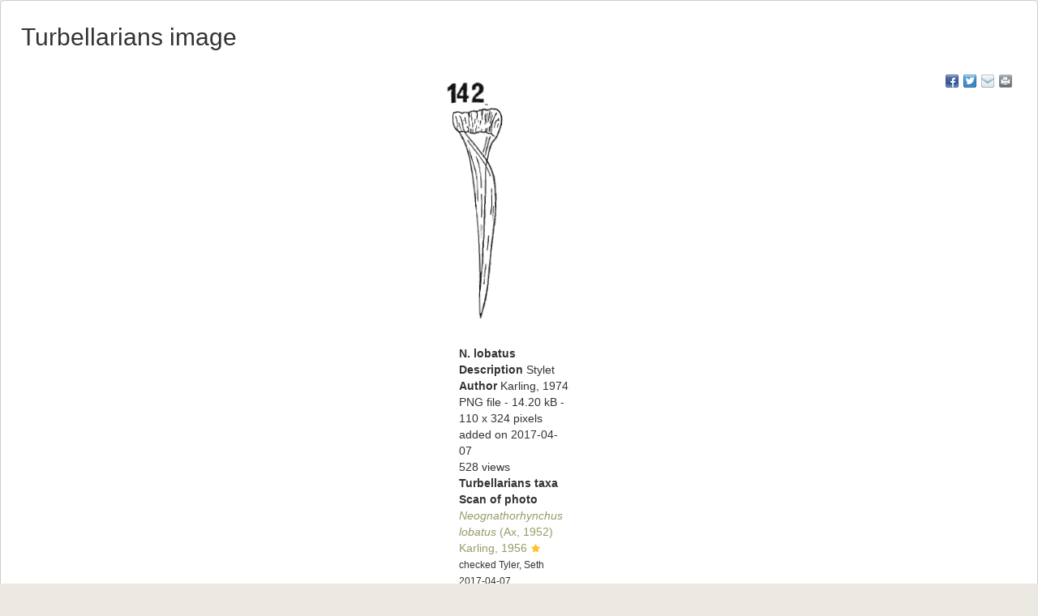

--- FILE ---
content_type: text/html; charset=UTF-8;
request_url: https://marinespecies.org/turbellarians/aphia.php?p=image&pic=124231&tid=143090
body_size: 11165
content:
<!DOCTYPE html>
<html lang="en">
<head>
    <title>Turbellarians - image</title>
    <meta http-equiv="content-type" content="text/html; charset=UTF-8">
    <meta name="viewport" content="width=device-width, initial-scale=1">
    <link rel="stylesheet" type="text/css" href="https://www.marinespecies.org/aphia/css/third_party.css">
    <script type="text/javascript" src="https://www.marinespecies.org/aphia/js/third_party.js"></script>
    <link rel="stylesheet" type="text/css" href="https://www.marinespecies.org/aphia/css/aphia_core.css">
    <script type="text/javascript" src="https://www.marinespecies.org/aphia/js/aphia.js"></script>
    <link rel="stylesheet" href="./css/styles.css" type="text/css">
        
    
        <link rel="alternate" title="Turbellarians latest taxa additions" href="https://marinespecies.org/turbellarians/aphia.php?p=rss" type="application/rss+xml" />
        <link rel="alternate" title="Turbellarians latest taxa edits" href="https://marinespecies.org/turbellarians/aphia.php?p=rss&type=edit" type="application/rss+xml" />
        <link rel="alternate" title="Turbellarians latest taxa checked" href="https://marinespecies.org/turbellarians/aphia.php?p=rss&type=check" type="application/rss+xml" />
        <link rel="alternate" title="Turbellarians latest distribution additions" href="https://marinespecies.org/turbellarians/aphia.php?p=rss&what=dr" type="application/rss+xml" />
        <link rel="alternate" title="Turbellarians latest note additions" href="https://marinespecies.org/turbellarians/aphia.php?p=rss&what=notes" type="application/rss+xml" />
        <link rel="alternate" title="Turbellarians latest vernacular additions" href="https://marinespecies.org/turbellarians/aphia.php?p=rss&what=vernaculars" type="application/rss+xml" />
        <link rel="alternate" title="Turbellarians latest image additions" href="https://marinespecies.org/turbellarians/aphia.php?p=rss&what=images" type="application/rss+xml" />
<script language="javascript" type="text/javascript" src="aphia.php?p=js"></script>
<link rel="alternate" title="Turbellarians latest attributes additions" href="https://marinespecies.org/turbellarians/aphia.php?p=rss&what=at" type="application/rss+xml" />

<script type="text/javascript" src="aphia.php?p=js_photo"></script>
<link href="https://images.marinespecies.org/css/style.css" rel="stylesheet" type="text/css" >

	<style>

		.photogallery_next {
		  background: url("https://images.marinespecies.org/images/photogallery_next.png") no-repeat scroll right center;
		  right: 0;
		}

		.photogallery_prev {
		  background: url("https://images.marinespecies.org/images/photogallery_prev.png") no-repeat scroll left center;
		  left: 0;
		}
		
		.photogallery_login img {
		  background-image: url("https://images.marinespecies.org/images/16px/0145-unlocked.png");
		}

		.photogallery_logout img {
		  background-image: url("https://images.marinespecies.org/images/16px/0144-lock.png");
		}

		.photogallery_my_account img {
		  background-image: url("https://images.marinespecies.org/images/16px/0114-user.png");
		}

		.photogallery_nav.upload_image img {
		  background-image: url("https://images.marinespecies.org/images/16px/0196-cloud-upload.png");
		}

		.photogallery_nav.add_album img {
		  background-image: url("https://images.marinespecies.org/images/16px/0050-folder-plus.png");
		}

		.photogallery_nav.slideshow img {
		  background-image: url("https://images.marinespecies.org/images/16px/0021-video-camera.png");
		}

		.photogallery_nav.edit img {
		  background-image: url("https://images.marinespecies.org/images/16px/0007-pencil2.png");
		}

		.photogallery_nav.rotate_left img {
		  background-image: url("https://images.marinespecies.org/images/16px/0102-undo.png");
		}

		.photogallery_nav.rotate_right img {
		  background-image: url("https://images.marinespecies.org/images/16px/0103-redo.png");
		}

		.photogallery_nav.delete img {
		  background-image: url("https://images.marinespecies.org/images/16px/0173-bin.png");
		}

		.photogallery_nav.rss img {
		  background-image: url("https://images.marinespecies.org/images/16px/0405-feed2.png");
		}

		.photogallery_nav.sitemap img {
		  background-image: url("https://images.marinespecies.org/images/16px/0189-tree.png");
		}

		.photogallery_nav.manual img {
		  background-image: url("https://images.marinespecies.org/images/16px/0269-info.png");
		}

		.photogallery_guideline img {
		  background-image: url("https://images.marinespecies.org/images/16px/0269-info.png");
		  margin-right: 6px;
		  vertical-align: text-bottom;
		}

		.photogallery_features.edit img {
		  background-image: url("https://images.marinespecies.org/images/16px/0007-pencil2.png");
		  height:16px;
		  width:16px !important;
		}

		.photogallery_features.del img {
		  background-image: url("https://images.marinespecies.org/images/16px/0173-bin.png");
		  height:16px;
		  width:16px !important;
		}

		.photogallery_content.photogallery_title {
			max-width:150px;
		}
		.photogallery_comments > img {
			background-image: url("https://images.marinespecies.org/images/16px/0111-bubble2.png");
		}

		.photogallery_public img {
			background-image: url("https://images.marinespecies.org/images/16px/0210-eye-blocked.png");
		}

		.photogallery_classic {
		  max-width: 840px;
		}

		.photogallery_classic_item {
	      width:150px;
		  margin: 25px;
		}

		.photogallery_comments .photogallery_date {
		  background-image: url("https://images.marinespecies.org/images/16px/0084-calendar.png");
		}

		.photogallery_comments .photogallery_author {
		  background-image: url("https://images.marinespecies.org/images/16px/0114-user.png");
		}

		#photogallery_show_hide_form img {
			background-image: url("https://images.marinespecies.org/images/16px/0267-plus.png");
		}

		.photogallery_caption.photogallery_download_full img {
		  background-image: url("https://images.marinespecies.org/images/16px/0195-cloud-download.png");
		}

		.photogallery_caption .photogallery_more img {
		  background-image: url("https://images.marinespecies.org/images/16px/0269-info.png");
		}

		.photogallery_backto img {
		  background-image: url("https://images.marinespecies.org/images/16px/0104-undo2.png");
		}

		.photogallery_expand:hover .photogallery_zoom {
		  background-image: url("https://images.marinespecies.org/images/16px/0136-zoom-in.png");
		  width:16px;
		  height:16px;
		}

		#photo_video{
  		  left: 50px;
		}
	</style>
<meta name="twitter:card" content="summary" />
<meta property="og:title" content="N. lobatus" />
<meta property="og:description" content="Stylet" />
<meta property="og:image" content="https://images.marinespecies.org/thumbs/124231_n-lobatus.png?w=700" />

<link rel="stylesheet" type="text/css" href="https://www.marinespecies.org/aphia/css/aphia_core.css?1752507424" />

<script>var aphia_jquery = $;</script>
</head>
<body>
<div id="wwrapper">
    
        <div class="content">
        <h2>Turbellarians image</h2><br />

<!--start_photogallery-->
<div id="photogallery">
<div id="photogallery_share" class="share42init" style="float:right;" data-url="https://marinespecies.org/turbellarians/aphia.php?p=image&pic=124231&tid=143090" data-title="Turbellarians Image &middot; N. lobatus" data-services="fb|twi|fav|mailto"></div>
		<script type="text/javascript" src="/inc/share42/share42.js"></script>
		<span class="clearb"></span>
<div class="photogallery_image_and_caption" style="width: 210px;"><div id="photogallery_resized_img"><img src="https://images.marinespecies.org/thumbs/124231_n-lobatus.png?w=700" width="110" height="324" alt="N. lobatus" title="N. lobatus" style="border-width: 0px;" /><meta itemprop="license" content="https://creativecommons.org/licenses/by-nc-sa/4.0/"></div>
<span id="photogallery_left" class="photogallery_caption photogallery_left"><span class="photogallery_caption photogallery_info"><div class="photogallery_caption photogallery_title">N. lobatus</div>
<span class="photogallery_caption photogallery_descr"><span class="photogallery_caption photogallery_label">Description </span><span class="photogallery_caption photogallery_text">Stylet</span></span>
<span class="photogallery_caption photogallery_author"><span class="photogallery_caption photogallery_label">Author </span><span class="photogallery_caption photogallery_text">Karling, 1974</span></span>

<span class="photogallery_caption photogallery_file"><span class="photogallery_caption photogallery_ext">PNG file</span><span class="photogallery_caption photogallery_size"> - 14.20 kB</span> <span class="photogallery_caption photogallery_dimensions"> - 110 x 324 pixels</span></span>
<span class="photogallery_caption photogallery_creation_date">added on 2017-04-07</span><span class="photogallery_caption photogallery_hits">528 views</span><span class="photogallery_caption photogallery_aphia_title">Turbellarians taxa</span><span class="photogallery_caption photogallery_aphia_row"><span class="photogallery_caption photogallery_role">Scan of photo</span> <span class="photogallery_caption photogallery_aphia"><a href="aphia.php?p=taxdetails&id=143090" target="_blank"><i>Neognathorhynchus lobatus</i> (Ax, 1952) Karling, 1956</a></span><span class="photogallery_caption photogallery_aphia_accepted"></span><small><i role="button" tabindex="0" title="Item is checked" class="fa fa-star aphia_icon_link aphia_icon_link_css"></i>checked Tyler, Seth 2017-04-07</small></span>
    <div class="photogallery_creative" style="display: flex">
        <div>
                <a href="https://creativecommons.org/licenses/by-nc-sa/4.0/" target="_blank" style="text-decoration: none;">
        <img src="https://images.marinespecies.org/images/licenses/cc-by-nc-sa.svg" height="15" alt="Creative Commons License" style="border: 0;">
    </a>
        </div>        
        <div style="display: flex; align-items: center">
            <span>
                This work is licensed under a <a href="https://creativecommons.org/licenses/by-nc-sa/4.0/" target="_blank">Creative Commons Attribution-NonCommercial-ShareAlike 4.0 International</a> License
            </span>
        </div>
    </div></span></span>
<div class="photogallery_comments"><img src="https://images.marinespecies.org/images/16px/dummy.png" alt="Comment" title="Comment"> <b>Comment</b><span class="photogallery_comment_counter"> (0)</span>
</div> <!-- /photogallery_comments -->
</div>
</div>
<!--end_photogallery-->[<a href="aphia.php?p=comments&pic=124231">Add comment</a>]<br/><br/><hr/><b>Disclaimer:</b> Turbellarians does not exercise any editorial control over the information displayed here. However, if you come across any misidentifications, spelling mistakes or low quality pictures, your comments would be very much appreciated. You can reach us by emailing <a href="mailto:&#105;&#110;&#102;&#111;&#64;&#109;&#97;&#114;&#105;&#110;&#101;&#115;&#112;&#101;&#99;&#105;&#101;&#115;&#46;&#111;&#114;&#103;">&#105;&#110;&#102;&#111;&#64;&#109;&#97;&#114;&#105;&#110;&#101;&#115;&#112;&#101;&#99;&#105;&#101;&#115;&#46;&#111;&#114;&#103;</a>, we will correct the information or remove the image from the website when necessary or in case of doubt.<br/><br/>
    </div>
</div>

</body>
</html>

--- FILE ---
content_type: text/javascript
request_url: https://www.marinespecies.org/aphia/js/aphia.js
body_size: 38165
content:
(()=>{var __webpack_modules__={4692:function(e,t){var n;
/*!
 * jQuery JavaScript Library v3.7.1
 * https://jquery.com/
 *
 * Copyright OpenJS Foundation and other contributors
 * Released under the MIT license
 * https://jquery.org/license
 *
 * Date: 2023-08-28T13:37Z
 */!function(t,n){"use strict";"object"==typeof e.exports?e.exports=t.document?n(t,!0):function(e){if(!e.document)throw new Error("jQuery requires a window with a document");return n(e)}:n(t)}("undefined"!=typeof window?window:this,function(i,r){"use strict";var o=[],a=Object.getPrototypeOf,s=o.slice,l=o.flat?function(e){return o.flat.call(e)}:function(e){return o.concat.apply([],e)},c=o.push,u=o.indexOf,p={},d=p.toString,f=p.hasOwnProperty,h=f.toString,v=h.call(Object),m={},g=function(e){return"function"==typeof e&&"number"!=typeof e.nodeType&&"function"!=typeof e.item},y=function(e){return null!=e&&e===e.window},_=i.document,b={type:!0,src:!0,nonce:!0,noModule:!0};function x(e,t,n){var i,r,o=(n=n||_).createElement("script");if(o.text=e,t)for(i in b)(r=t[i]||t.getAttribute&&t.getAttribute(i))&&o.setAttribute(i,r);n.head.appendChild(o).parentNode.removeChild(o)}function w(e){return null==e?e+"":"object"==typeof e||"function"==typeof e?p[d.call(e)]||"object":typeof e}var C="3.7.1",T=/HTML$/i,j=function(e,t){return new j.fn.init(e,t)};function E(e){var t=!!e&&"length"in e&&e.length,n=w(e);return!g(e)&&!y(e)&&("array"===n||0===t||"number"==typeof t&&t>0&&t-1 in e)}function k(e,t){return e.nodeName&&e.nodeName.toLowerCase()===t.toLowerCase()}j.fn=j.prototype={jquery:C,constructor:j,length:0,toArray:function(){return s.call(this)},get:function(e){return null==e?s.call(this):e<0?this[e+this.length]:this[e]},pushStack:function(e){var t=j.merge(this.constructor(),e);return t.prevObject=this,t},each:function(e){return j.each(this,e)},map:function(e){return this.pushStack(j.map(this,function(t,n){return e.call(t,n,t)}))},slice:function(){return this.pushStack(s.apply(this,arguments))},first:function(){return this.eq(0)},last:function(){return this.eq(-1)},even:function(){return this.pushStack(j.grep(this,function(e,t){return(t+1)%2}))},odd:function(){return this.pushStack(j.grep(this,function(e,t){return t%2}))},eq:function(e){var t=this.length,n=+e+(e<0?t:0);return this.pushStack(n>=0&&n<t?[this[n]]:[])},end:function(){return this.prevObject||this.constructor()},push:c,sort:o.sort,splice:o.splice},j.extend=j.fn.extend=function(){var e,t,n,i,r,o,a=arguments[0]||{},s=1,l=arguments.length,c=!1;for("boolean"==typeof a&&(c=a,a=arguments[s]||{},s++),"object"==typeof a||g(a)||(a={}),s===l&&(a=this,s--);s<l;s++)if(null!=(e=arguments[s]))for(t in e)i=e[t],"__proto__"!==t&&a!==i&&(c&&i&&(j.isPlainObject(i)||(r=Array.isArray(i)))?(n=a[t],o=r&&!Array.isArray(n)?[]:r||j.isPlainObject(n)?n:{},r=!1,a[t]=j.extend(c,o,i)):void 0!==i&&(a[t]=i));return a},j.extend({expando:"jQuery"+(C+Math.random()).replace(/\D/g,""),isReady:!0,error:function(e){throw new Error(e)},noop:function(){},isPlainObject:function(e){var t,n;return!(!e||"[object Object]"!==d.call(e))&&(!(t=a(e))||"function"==typeof(n=f.call(t,"constructor")&&t.constructor)&&h.call(n)===v)},isEmptyObject:function(e){var t;for(t in e)return!1;return!0},globalEval:function(e,t,n){x(e,{nonce:t&&t.nonce},n)},each:function(e,t){var n,i=0;if(E(e))for(n=e.length;i<n&&!1!==t.call(e[i],i,e[i]);i++);else for(i in e)if(!1===t.call(e[i],i,e[i]))break;return e},text:function(e){var t,n="",i=0,r=e.nodeType;if(!r)for(;t=e[i++];)n+=j.text(t);return 1===r||11===r?e.textContent:9===r?e.documentElement.textContent:3===r||4===r?e.nodeValue:n},makeArray:function(e,t){var n=t||[];return null!=e&&(E(Object(e))?j.merge(n,"string"==typeof e?[e]:e):c.call(n,e)),n},inArray:function(e,t,n){return null==t?-1:u.call(t,e,n)},isXMLDoc:function(e){var t=e&&e.namespaceURI,n=e&&(e.ownerDocument||e).documentElement;return!T.test(t||n&&n.nodeName||"HTML")},merge:function(e,t){for(var n=+t.length,i=0,r=e.length;i<n;i++)e[r++]=t[i];return e.length=r,e},grep:function(e,t,n){for(var i=[],r=0,o=e.length,a=!n;r<o;r++)!t(e[r],r)!==a&&i.push(e[r]);return i},map:function(e,t,n){var i,r,o=0,a=[];if(E(e))for(i=e.length;o<i;o++)null!=(r=t(e[o],o,n))&&a.push(r);else for(o in e)null!=(r=t(e[o],o,n))&&a.push(r);return l(a)},guid:1,support:m}),"function"==typeof Symbol&&(j.fn[Symbol.iterator]=o[Symbol.iterator]),j.each("Boolean Number String Function Array Date RegExp Object Error Symbol".split(" "),function(e,t){p["[object "+t+"]"]=t.toLowerCase()});var S=o.pop,O=o.sort,A=o.splice,N="[\\x20\\t\\r\\n\\f]",q=new RegExp("^"+N+"+|((?:^|[^\\\\])(?:\\\\.)*)"+N+"+$","g");j.contains=function(e,t){var n=t&&t.parentNode;return e===n||!(!n||1!==n.nodeType||!(e.contains?e.contains(n):e.compareDocumentPosition&&16&e.compareDocumentPosition(n)))};var D=/([\0-\x1f\x7f]|^-?\d)|^-$|[^\x80-\uFFFF\w-]/g;function M(e,t){return t?"\0"===e?"�":e.slice(0,-1)+"\\"+e.charCodeAt(e.length-1).toString(16)+" ":"\\"+e}j.escapeSelector=function(e){return(e+"").replace(D,M)};var H=_,L=c;!function(){var e,t,n,r,a,l,c,p,d,h,v=L,g=j.expando,y=0,_=0,b=ee(),x=ee(),w=ee(),C=ee(),T=function(e,t){return e===t&&(a=!0),0},E="checked|selected|async|autofocus|autoplay|controls|defer|disabled|hidden|ismap|loop|multiple|open|readonly|required|scoped",D="(?:\\\\[\\da-fA-F]{1,6}"+N+"?|\\\\[^\\r\\n\\f]|[\\w-]|[^\0-\\x7f])+",M="\\["+N+"*("+D+")(?:"+N+"*([*^$|!~]?=)"+N+"*(?:'((?:\\\\.|[^\\\\'])*)'|\"((?:\\\\.|[^\\\\\"])*)\"|("+D+"))|)"+N+"*\\]",R=":("+D+")(?:\\((('((?:\\\\.|[^\\\\'])*)'|\"((?:\\\\.|[^\\\\\"])*)\")|((?:\\\\.|[^\\\\()[\\]]|"+M+")*)|.*)\\)|)",I=new RegExp(N+"+","g"),P=new RegExp("^"+N+"*,"+N+"*"),F=new RegExp("^"+N+"*([>+~]|"+N+")"+N+"*"),B=new RegExp(N+"|>"),W=new RegExp(R),$=new RegExp("^"+D+"$"),X={ID:new RegExp("^#("+D+")"),CLASS:new RegExp("^\\.("+D+")"),TAG:new RegExp("^("+D+"|[*])"),ATTR:new RegExp("^"+M),PSEUDO:new RegExp("^"+R),CHILD:new RegExp("^:(only|first|last|nth|nth-last)-(child|of-type)(?:\\("+N+"*(even|odd|(([+-]|)(\\d*)n|)"+N+"*(?:([+-]|)"+N+"*(\\d+)|))"+N+"*\\)|)","i"),bool:new RegExp("^(?:"+E+")$","i"),needsContext:new RegExp("^"+N+"*[>+~]|:(even|odd|eq|gt|lt|nth|first|last)(?:\\("+N+"*((?:-\\d)?\\d*)"+N+"*\\)|)(?=[^-]|$)","i")},U=/^(?:input|select|textarea|button)$/i,z=/^h\d$/i,G=/^(?:#([\w-]+)|(\w+)|\.([\w-]+))$/,V=/[+~]/,Y=new RegExp("\\\\[\\da-fA-F]{1,6}"+N+"?|\\\\([^\\r\\n\\f])","g"),J=function(e,t){var n="0x"+e.slice(1)-65536;return t||(n<0?String.fromCharCode(n+65536):String.fromCharCode(n>>10|55296,1023&n|56320))},Q=function(){le()},K=de(function(e){return!0===e.disabled&&k(e,"fieldset")},{dir:"parentNode",next:"legend"});try{v.apply(o=s.call(H.childNodes),H.childNodes),o[H.childNodes.length].nodeType}catch(e){v={apply:function(e,t){L.apply(e,s.call(t))},call:function(e){L.apply(e,s.call(arguments,1))}}}function Z(e,t,n,i){var r,o,a,s,c,u,f,h=t&&t.ownerDocument,y=t?t.nodeType:9;if(n=n||[],"string"!=typeof e||!e||1!==y&&9!==y&&11!==y)return n;if(!i&&(le(t),t=t||l,p)){if(11!==y&&(c=G.exec(e)))if(r=c[1]){if(9===y){if(!(a=t.getElementById(r)))return n;if(a.id===r)return v.call(n,a),n}else if(h&&(a=h.getElementById(r))&&Z.contains(t,a)&&a.id===r)return v.call(n,a),n}else{if(c[2])return v.apply(n,t.getElementsByTagName(e)),n;if((r=c[3])&&t.getElementsByClassName)return v.apply(n,t.getElementsByClassName(r)),n}if(!(C[e+" "]||d&&d.test(e))){if(f=e,h=t,1===y&&(B.test(e)||F.test(e))){for((h=V.test(e)&&se(t.parentNode)||t)==t&&m.scope||((s=t.getAttribute("id"))?s=j.escapeSelector(s):t.setAttribute("id",s=g)),o=(u=ue(e)).length;o--;)u[o]=(s?"#"+s:":scope")+" "+pe(u[o]);f=u.join(",")}try{return v.apply(n,h.querySelectorAll(f)),n}catch(t){C(e,!0)}finally{s===g&&t.removeAttribute("id")}}}return ye(e.replace(q,"$1"),t,n,i)}function ee(){var e=[];return function n(i,r){return e.push(i+" ")>t.cacheLength&&delete n[e.shift()],n[i+" "]=r}}function te(e){return e[g]=!0,e}function ne(e){var t=l.createElement("fieldset");try{return!!e(t)}catch(e){return!1}finally{t.parentNode&&t.parentNode.removeChild(t),t=null}}function ie(e){return function(t){return k(t,"input")&&t.type===e}}function re(e){return function(t){return(k(t,"input")||k(t,"button"))&&t.type===e}}function oe(e){return function(t){return"form"in t?t.parentNode&&!1===t.disabled?"label"in t?"label"in t.parentNode?t.parentNode.disabled===e:t.disabled===e:t.isDisabled===e||t.isDisabled!==!e&&K(t)===e:t.disabled===e:"label"in t&&t.disabled===e}}function ae(e){return te(function(t){return t=+t,te(function(n,i){for(var r,o=e([],n.length,t),a=o.length;a--;)n[r=o[a]]&&(n[r]=!(i[r]=n[r]))})})}function se(e){return e&&void 0!==e.getElementsByTagName&&e}function le(e){var n,i=e?e.ownerDocument||e:H;return i!=l&&9===i.nodeType&&i.documentElement?(c=(l=i).documentElement,p=!j.isXMLDoc(l),h=c.matches||c.webkitMatchesSelector||c.msMatchesSelector,c.msMatchesSelector&&H!=l&&(n=l.defaultView)&&n.top!==n&&n.addEventListener("unload",Q),m.getById=ne(function(e){return c.appendChild(e).id=j.expando,!l.getElementsByName||!l.getElementsByName(j.expando).length}),m.disconnectedMatch=ne(function(e){return h.call(e,"*")}),m.scope=ne(function(){return l.querySelectorAll(":scope")}),m.cssHas=ne(function(){try{return l.querySelector(":has(*,:jqfake)"),!1}catch(e){return!0}}),m.getById?(t.filter.ID=function(e){var t=e.replace(Y,J);return function(e){return e.getAttribute("id")===t}},t.find.ID=function(e,t){if(void 0!==t.getElementById&&p){var n=t.getElementById(e);return n?[n]:[]}}):(t.filter.ID=function(e){var t=e.replace(Y,J);return function(e){var n=void 0!==e.getAttributeNode&&e.getAttributeNode("id");return n&&n.value===t}},t.find.ID=function(e,t){if(void 0!==t.getElementById&&p){var n,i,r,o=t.getElementById(e);if(o){if((n=o.getAttributeNode("id"))&&n.value===e)return[o];for(r=t.getElementsByName(e),i=0;o=r[i++];)if((n=o.getAttributeNode("id"))&&n.value===e)return[o]}return[]}}),t.find.TAG=function(e,t){return void 0!==t.getElementsByTagName?t.getElementsByTagName(e):t.querySelectorAll(e)},t.find.CLASS=function(e,t){if(void 0!==t.getElementsByClassName&&p)return t.getElementsByClassName(e)},d=[],ne(function(e){var t;c.appendChild(e).innerHTML="<a id='"+g+"' href='' disabled='disabled'></a><select id='"+g+"-\r\\' disabled='disabled'><option selected=''></option></select>",e.querySelectorAll("[selected]").length||d.push("\\["+N+"*(?:value|"+E+")"),e.querySelectorAll("[id~="+g+"-]").length||d.push("~="),e.querySelectorAll("a#"+g+"+*").length||d.push(".#.+[+~]"),e.querySelectorAll(":checked").length||d.push(":checked"),(t=l.createElement("input")).setAttribute("type","hidden"),e.appendChild(t).setAttribute("name","D"),c.appendChild(e).disabled=!0,2!==e.querySelectorAll(":disabled").length&&d.push(":enabled",":disabled"),(t=l.createElement("input")).setAttribute("name",""),e.appendChild(t),e.querySelectorAll("[name='']").length||d.push("\\["+N+"*name"+N+"*="+N+"*(?:''|\"\")")}),m.cssHas||d.push(":has"),d=d.length&&new RegExp(d.join("|")),T=function(e,t){if(e===t)return a=!0,0;var n=!e.compareDocumentPosition-!t.compareDocumentPosition;return n||(1&(n=(e.ownerDocument||e)==(t.ownerDocument||t)?e.compareDocumentPosition(t):1)||!m.sortDetached&&t.compareDocumentPosition(e)===n?e===l||e.ownerDocument==H&&Z.contains(H,e)?-1:t===l||t.ownerDocument==H&&Z.contains(H,t)?1:r?u.call(r,e)-u.call(r,t):0:4&n?-1:1)},l):l}for(e in Z.matches=function(e,t){return Z(e,null,null,t)},Z.matchesSelector=function(e,t){if(le(e),p&&!C[t+" "]&&(!d||!d.test(t)))try{var n=h.call(e,t);if(n||m.disconnectedMatch||e.document&&11!==e.document.nodeType)return n}catch(e){C(t,!0)}return Z(t,l,null,[e]).length>0},Z.contains=function(e,t){return(e.ownerDocument||e)!=l&&le(e),j.contains(e,t)},Z.attr=function(e,n){(e.ownerDocument||e)!=l&&le(e);var i=t.attrHandle[n.toLowerCase()],r=i&&f.call(t.attrHandle,n.toLowerCase())?i(e,n,!p):void 0;return void 0!==r?r:e.getAttribute(n)},Z.error=function(e){throw new Error("Syntax error, unrecognized expression: "+e)},j.uniqueSort=function(e){var t,n=[],i=0,o=0;if(a=!m.sortStable,r=!m.sortStable&&s.call(e,0),O.call(e,T),a){for(;t=e[o++];)t===e[o]&&(i=n.push(o));for(;i--;)A.call(e,n[i],1)}return r=null,e},j.fn.uniqueSort=function(){return this.pushStack(j.uniqueSort(s.apply(this)))},t=j.expr={cacheLength:50,createPseudo:te,match:X,attrHandle:{},find:{},relative:{">":{dir:"parentNode",first:!0}," ":{dir:"parentNode"},"+":{dir:"previousSibling",first:!0},"~":{dir:"previousSibling"}},preFilter:{ATTR:function(e){return e[1]=e[1].replace(Y,J),e[3]=(e[3]||e[4]||e[5]||"").replace(Y,J),"~="===e[2]&&(e[3]=" "+e[3]+" "),e.slice(0,4)},CHILD:function(e){return e[1]=e[1].toLowerCase(),"nth"===e[1].slice(0,3)?(e[3]||Z.error(e[0]),e[4]=+(e[4]?e[5]+(e[6]||1):2*("even"===e[3]||"odd"===e[3])),e[5]=+(e[7]+e[8]||"odd"===e[3])):e[3]&&Z.error(e[0]),e},PSEUDO:function(e){var t,n=!e[6]&&e[2];return X.CHILD.test(e[0])?null:(e[3]?e[2]=e[4]||e[5]||"":n&&W.test(n)&&(t=ue(n,!0))&&(t=n.indexOf(")",n.length-t)-n.length)&&(e[0]=e[0].slice(0,t),e[2]=n.slice(0,t)),e.slice(0,3))}},filter:{TAG:function(e){var t=e.replace(Y,J).toLowerCase();return"*"===e?function(){return!0}:function(e){return k(e,t)}},CLASS:function(e){var t=b[e+" "];return t||(t=new RegExp("(^|"+N+")"+e+"("+N+"|$)"))&&b(e,function(e){return t.test("string"==typeof e.className&&e.className||void 0!==e.getAttribute&&e.getAttribute("class")||"")})},ATTR:function(e,t,n){return function(i){var r=Z.attr(i,e);return null==r?"!="===t:!t||(r+="","="===t?r===n:"!="===t?r!==n:"^="===t?n&&0===r.indexOf(n):"*="===t?n&&r.indexOf(n)>-1:"$="===t?n&&r.slice(-n.length)===n:"~="===t?(" "+r.replace(I," ")+" ").indexOf(n)>-1:"|="===t&&(r===n||r.slice(0,n.length+1)===n+"-"))}},CHILD:function(e,t,n,i,r){var o="nth"!==e.slice(0,3),a="last"!==e.slice(-4),s="of-type"===t;return 1===i&&0===r?function(e){return!!e.parentNode}:function(t,n,l){var c,u,p,d,f,h=o!==a?"nextSibling":"previousSibling",v=t.parentNode,m=s&&t.nodeName.toLowerCase(),_=!l&&!s,b=!1;if(v){if(o){for(;h;){for(p=t;p=p[h];)if(s?k(p,m):1===p.nodeType)return!1;f=h="only"===e&&!f&&"nextSibling"}return!0}if(f=[a?v.firstChild:v.lastChild],a&&_){for(b=(d=(c=(u=v[g]||(v[g]={}))[e]||[])[0]===y&&c[1])&&c[2],p=d&&v.childNodes[d];p=++d&&p&&p[h]||(b=d=0)||f.pop();)if(1===p.nodeType&&++b&&p===t){u[e]=[y,d,b];break}}else if(_&&(b=d=(c=(u=t[g]||(t[g]={}))[e]||[])[0]===y&&c[1]),!1===b)for(;(p=++d&&p&&p[h]||(b=d=0)||f.pop())&&(!(s?k(p,m):1===p.nodeType)||!++b||(_&&((u=p[g]||(p[g]={}))[e]=[y,b]),p!==t)););return(b-=r)===i||b%i===0&&b/i>=0}}},PSEUDO:function(e,n){var i,r=t.pseudos[e]||t.setFilters[e.toLowerCase()]||Z.error("unsupported pseudo: "+e);return r[g]?r(n):r.length>1?(i=[e,e,"",n],t.setFilters.hasOwnProperty(e.toLowerCase())?te(function(e,t){for(var i,o=r(e,n),a=o.length;a--;)e[i=u.call(e,o[a])]=!(t[i]=o[a])}):function(e){return r(e,0,i)}):r}},pseudos:{not:te(function(e){var t=[],n=[],i=ge(e.replace(q,"$1"));return i[g]?te(function(e,t,n,r){for(var o,a=i(e,null,r,[]),s=e.length;s--;)(o=a[s])&&(e[s]=!(t[s]=o))}):function(e,r,o){return t[0]=e,i(t,null,o,n),t[0]=null,!n.pop()}}),has:te(function(e){return function(t){return Z(e,t).length>0}}),contains:te(function(e){return e=e.replace(Y,J),function(t){return(t.textContent||j.text(t)).indexOf(e)>-1}}),lang:te(function(e){return $.test(e||"")||Z.error("unsupported lang: "+e),e=e.replace(Y,J).toLowerCase(),function(t){var n;do{if(n=p?t.lang:t.getAttribute("xml:lang")||t.getAttribute("lang"))return(n=n.toLowerCase())===e||0===n.indexOf(e+"-")}while((t=t.parentNode)&&1===t.nodeType);return!1}}),target:function(e){var t=i.location&&i.location.hash;return t&&t.slice(1)===e.id},root:function(e){return e===c},focus:function(e){return e===function(){try{return l.activeElement}catch(e){}}()&&l.hasFocus()&&!!(e.type||e.href||~e.tabIndex)},enabled:oe(!1),disabled:oe(!0),checked:function(e){return k(e,"input")&&!!e.checked||k(e,"option")&&!!e.selected},selected:function(e){return e.parentNode&&e.parentNode.selectedIndex,!0===e.selected},empty:function(e){for(e=e.firstChild;e;e=e.nextSibling)if(e.nodeType<6)return!1;return!0},parent:function(e){return!t.pseudos.empty(e)},header:function(e){return z.test(e.nodeName)},input:function(e){return U.test(e.nodeName)},button:function(e){return k(e,"input")&&"button"===e.type||k(e,"button")},text:function(e){var t;return k(e,"input")&&"text"===e.type&&(null==(t=e.getAttribute("type"))||"text"===t.toLowerCase())},first:ae(function(){return[0]}),last:ae(function(e,t){return[t-1]}),eq:ae(function(e,t,n){return[n<0?n+t:n]}),even:ae(function(e,t){for(var n=0;n<t;n+=2)e.push(n);return e}),odd:ae(function(e,t){for(var n=1;n<t;n+=2)e.push(n);return e}),lt:ae(function(e,t,n){var i;for(i=n<0?n+t:n>t?t:n;--i>=0;)e.push(i);return e}),gt:ae(function(e,t,n){for(var i=n<0?n+t:n;++i<t;)e.push(i);return e})}},t.pseudos.nth=t.pseudos.eq,{radio:!0,checkbox:!0,file:!0,password:!0,image:!0})t.pseudos[e]=ie(e);for(e in{submit:!0,reset:!0})t.pseudos[e]=re(e);function ce(){}function ue(e,n){var i,r,o,a,s,l,c,u=x[e+" "];if(u)return n?0:u.slice(0);for(s=e,l=[],c=t.preFilter;s;){for(a in i&&!(r=P.exec(s))||(r&&(s=s.slice(r[0].length)||s),l.push(o=[])),i=!1,(r=F.exec(s))&&(i=r.shift(),o.push({value:i,type:r[0].replace(q," ")}),s=s.slice(i.length)),t.filter)!(r=X[a].exec(s))||c[a]&&!(r=c[a](r))||(i=r.shift(),o.push({value:i,type:a,matches:r}),s=s.slice(i.length));if(!i)break}return n?s.length:s?Z.error(e):x(e,l).slice(0)}function pe(e){for(var t=0,n=e.length,i="";t<n;t++)i+=e[t].value;return i}function de(e,t,n){var i=t.dir,r=t.next,o=r||i,a=n&&"parentNode"===o,s=_++;return t.first?function(t,n,r){for(;t=t[i];)if(1===t.nodeType||a)return e(t,n,r);return!1}:function(t,n,l){var c,u,p=[y,s];if(l){for(;t=t[i];)if((1===t.nodeType||a)&&e(t,n,l))return!0}else for(;t=t[i];)if(1===t.nodeType||a)if(u=t[g]||(t[g]={}),r&&k(t,r))t=t[i]||t;else{if((c=u[o])&&c[0]===y&&c[1]===s)return p[2]=c[2];if(u[o]=p,p[2]=e(t,n,l))return!0}return!1}}function fe(e){return e.length>1?function(t,n,i){for(var r=e.length;r--;)if(!e[r](t,n,i))return!1;return!0}:e[0]}function he(e,t,n,i,r){for(var o,a=[],s=0,l=e.length,c=null!=t;s<l;s++)(o=e[s])&&(n&&!n(o,i,r)||(a.push(o),c&&t.push(s)));return a}function ve(e,t,n,i,r,o){return i&&!i[g]&&(i=ve(i)),r&&!r[g]&&(r=ve(r,o)),te(function(o,a,s,l){var c,p,d,f,h=[],m=[],g=a.length,y=o||function(e,t,n){for(var i=0,r=t.length;i<r;i++)Z(e,t[i],n);return n}(t||"*",s.nodeType?[s]:s,[]),_=!e||!o&&t?y:he(y,h,e,s,l);if(n?n(_,f=r||(o?e:g||i)?[]:a,s,l):f=_,i)for(c=he(f,m),i(c,[],s,l),p=c.length;p--;)(d=c[p])&&(f[m[p]]=!(_[m[p]]=d));if(o){if(r||e){if(r){for(c=[],p=f.length;p--;)(d=f[p])&&c.push(_[p]=d);r(null,f=[],c,l)}for(p=f.length;p--;)(d=f[p])&&(c=r?u.call(o,d):h[p])>-1&&(o[c]=!(a[c]=d))}}else f=he(f===a?f.splice(g,f.length):f),r?r(null,a,f,l):v.apply(a,f)})}function me(e){for(var i,r,o,a=e.length,s=t.relative[e[0].type],l=s||t.relative[" "],c=s?1:0,p=de(function(e){return e===i},l,!0),d=de(function(e){return u.call(i,e)>-1},l,!0),f=[function(e,t,r){var o=!s&&(r||t!=n)||((i=t).nodeType?p(e,t,r):d(e,t,r));return i=null,o}];c<a;c++)if(r=t.relative[e[c].type])f=[de(fe(f),r)];else{if((r=t.filter[e[c].type].apply(null,e[c].matches))[g]){for(o=++c;o<a&&!t.relative[e[o].type];o++);return ve(c>1&&fe(f),c>1&&pe(e.slice(0,c-1).concat({value:" "===e[c-2].type?"*":""})).replace(q,"$1"),r,c<o&&me(e.slice(c,o)),o<a&&me(e=e.slice(o)),o<a&&pe(e))}f.push(r)}return fe(f)}function ge(e,i){var r,o=[],a=[],s=w[e+" "];if(!s){for(i||(i=ue(e)),r=i.length;r--;)(s=me(i[r]))[g]?o.push(s):a.push(s);s=w(e,function(e,i){var r=i.length>0,o=e.length>0,a=function(a,s,c,u,d){var f,h,m,g=0,_="0",b=a&&[],x=[],w=n,C=a||o&&t.find.TAG("*",d),T=y+=null==w?1:Math.random()||.1,E=C.length;for(d&&(n=s==l||s||d);_!==E&&null!=(f=C[_]);_++){if(o&&f){for(h=0,s||f.ownerDocument==l||(le(f),c=!p);m=e[h++];)if(m(f,s||l,c)){v.call(u,f);break}d&&(y=T)}r&&((f=!m&&f)&&g--,a&&b.push(f))}if(g+=_,r&&_!==g){for(h=0;m=i[h++];)m(b,x,s,c);if(a){if(g>0)for(;_--;)b[_]||x[_]||(x[_]=S.call(u));x=he(x)}v.apply(u,x),d&&!a&&x.length>0&&g+i.length>1&&j.uniqueSort(u)}return d&&(y=T,n=w),b};return r?te(a):a}(a,o)),s.selector=e}return s}function ye(e,n,i,r){var o,a,s,l,c,u="function"==typeof e&&e,d=!r&&ue(e=u.selector||e);if(i=i||[],1===d.length){if((a=d[0]=d[0].slice(0)).length>2&&"ID"===(s=a[0]).type&&9===n.nodeType&&p&&t.relative[a[1].type]){if(!(n=(t.find.ID(s.matches[0].replace(Y,J),n)||[])[0]))return i;u&&(n=n.parentNode),e=e.slice(a.shift().value.length)}for(o=X.needsContext.test(e)?0:a.length;o--&&(s=a[o],!t.relative[l=s.type]);)if((c=t.find[l])&&(r=c(s.matches[0].replace(Y,J),V.test(a[0].type)&&se(n.parentNode)||n))){if(a.splice(o,1),!(e=r.length&&pe(a)))return v.apply(i,r),i;break}}return(u||ge(e,d))(r,n,!p,i,!n||V.test(e)&&se(n.parentNode)||n),i}ce.prototype=t.filters=t.pseudos,t.setFilters=new ce,m.sortStable=g.split("").sort(T).join("")===g,le(),m.sortDetached=ne(function(e){return 1&e.compareDocumentPosition(l.createElement("fieldset"))}),j.find=Z,j.expr[":"]=j.expr.pseudos,j.unique=j.uniqueSort,Z.compile=ge,Z.select=ye,Z.setDocument=le,Z.tokenize=ue,Z.escape=j.escapeSelector,Z.getText=j.text,Z.isXML=j.isXMLDoc,Z.selectors=j.expr,Z.support=j.support,Z.uniqueSort=j.uniqueSort}();var R=function(e,t,n){for(var i=[],r=void 0!==n;(e=e[t])&&9!==e.nodeType;)if(1===e.nodeType){if(r&&j(e).is(n))break;i.push(e)}return i},I=function(e,t){for(var n=[];e;e=e.nextSibling)1===e.nodeType&&e!==t&&n.push(e);return n},P=j.expr.match.needsContext,F=/^<([a-z][^\/\0>:\x20\t\r\n\f]*)[\x20\t\r\n\f]*\/?>(?:<\/\1>|)$/i;function B(e,t,n){return g(t)?j.grep(e,function(e,i){return!!t.call(e,i,e)!==n}):t.nodeType?j.grep(e,function(e){return e===t!==n}):"string"!=typeof t?j.grep(e,function(e){return u.call(t,e)>-1!==n}):j.filter(t,e,n)}j.filter=function(e,t,n){var i=t[0];return n&&(e=":not("+e+")"),1===t.length&&1===i.nodeType?j.find.matchesSelector(i,e)?[i]:[]:j.find.matches(e,j.grep(t,function(e){return 1===e.nodeType}))},j.fn.extend({find:function(e){var t,n,i=this.length,r=this;if("string"!=typeof e)return this.pushStack(j(e).filter(function(){for(t=0;t<i;t++)if(j.contains(r[t],this))return!0}));for(n=this.pushStack([]),t=0;t<i;t++)j.find(e,r[t],n);return i>1?j.uniqueSort(n):n},filter:function(e){return this.pushStack(B(this,e||[],!1))},not:function(e){return this.pushStack(B(this,e||[],!0))},is:function(e){return!!B(this,"string"==typeof e&&P.test(e)?j(e):e||[],!1).length}});var W,$=/^(?:\s*(<[\w\W]+>)[^>]*|#([\w-]+))$/;(j.fn.init=function(e,t,n){var i,r;if(!e)return this;if(n=n||W,"string"==typeof e){if(!(i="<"===e[0]&&">"===e[e.length-1]&&e.length>=3?[null,e,null]:$.exec(e))||!i[1]&&t)return!t||t.jquery?(t||n).find(e):this.constructor(t).find(e);if(i[1]){if(t=t instanceof j?t[0]:t,j.merge(this,j.parseHTML(i[1],t&&t.nodeType?t.ownerDocument||t:_,!0)),F.test(i[1])&&j.isPlainObject(t))for(i in t)g(this[i])?this[i](t[i]):this.attr(i,t[i]);return this}return(r=_.getElementById(i[2]))&&(this[0]=r,this.length=1),this}return e.nodeType?(this[0]=e,this.length=1,this):g(e)?void 0!==n.ready?n.ready(e):e(j):j.makeArray(e,this)}).prototype=j.fn,W=j(_);var X=/^(?:parents|prev(?:Until|All))/,U={children:!0,contents:!0,next:!0,prev:!0};function z(e,t){for(;(e=e[t])&&1!==e.nodeType;);return e}j.fn.extend({has:function(e){var t=j(e,this),n=t.length;return this.filter(function(){for(var e=0;e<n;e++)if(j.contains(this,t[e]))return!0})},closest:function(e,t){var n,i=0,r=this.length,o=[],a="string"!=typeof e&&j(e);if(!P.test(e))for(;i<r;i++)for(n=this[i];n&&n!==t;n=n.parentNode)if(n.nodeType<11&&(a?a.index(n)>-1:1===n.nodeType&&j.find.matchesSelector(n,e))){o.push(n);break}return this.pushStack(o.length>1?j.uniqueSort(o):o)},index:function(e){return e?"string"==typeof e?u.call(j(e),this[0]):u.call(this,e.jquery?e[0]:e):this[0]&&this[0].parentNode?this.first().prevAll().length:-1},add:function(e,t){return this.pushStack(j.uniqueSort(j.merge(this.get(),j(e,t))))},addBack:function(e){return this.add(null==e?this.prevObject:this.prevObject.filter(e))}}),j.each({parent:function(e){var t=e.parentNode;return t&&11!==t.nodeType?t:null},parents:function(e){return R(e,"parentNode")},parentsUntil:function(e,t,n){return R(e,"parentNode",n)},next:function(e){return z(e,"nextSibling")},prev:function(e){return z(e,"previousSibling")},nextAll:function(e){return R(e,"nextSibling")},prevAll:function(e){return R(e,"previousSibling")},nextUntil:function(e,t,n){return R(e,"nextSibling",n)},prevUntil:function(e,t,n){return R(e,"previousSibling",n)},siblings:function(e){return I((e.parentNode||{}).firstChild,e)},children:function(e){return I(e.firstChild)},contents:function(e){return null!=e.contentDocument&&a(e.contentDocument)?e.contentDocument:(k(e,"template")&&(e=e.content||e),j.merge([],e.childNodes))}},function(e,t){j.fn[e]=function(n,i){var r=j.map(this,t,n);return"Until"!==e.slice(-5)&&(i=n),i&&"string"==typeof i&&(r=j.filter(i,r)),this.length>1&&(U[e]||j.uniqueSort(r),X.test(e)&&r.reverse()),this.pushStack(r)}});var G=/[^\x20\t\r\n\f]+/g;function V(e){return e}function Y(e){throw e}function J(e,t,n,i){var r;try{e&&g(r=e.promise)?r.call(e).done(t).fail(n):e&&g(r=e.then)?r.call(e,t,n):t.apply(void 0,[e].slice(i))}catch(e){n.apply(void 0,[e])}}j.Callbacks=function(e){e="string"==typeof e?function(e){var t={};return j.each(e.match(G)||[],function(e,n){t[n]=!0}),t}(e):j.extend({},e);var t,n,i,r,o=[],a=[],s=-1,l=function(){for(r=r||e.once,i=t=!0;a.length;s=-1)for(n=a.shift();++s<o.length;)!1===o[s].apply(n[0],n[1])&&e.stopOnFalse&&(s=o.length,n=!1);e.memory||(n=!1),t=!1,r&&(o=n?[]:"")},c={add:function(){return o&&(n&&!t&&(s=o.length-1,a.push(n)),function t(n){j.each(n,function(n,i){g(i)?e.unique&&c.has(i)||o.push(i):i&&i.length&&"string"!==w(i)&&t(i)})}(arguments),n&&!t&&l()),this},remove:function(){return j.each(arguments,function(e,t){for(var n;(n=j.inArray(t,o,n))>-1;)o.splice(n,1),n<=s&&s--}),this},has:function(e){return e?j.inArray(e,o)>-1:o.length>0},empty:function(){return o&&(o=[]),this},disable:function(){return r=a=[],o=n="",this},disabled:function(){return!o},lock:function(){return r=a=[],n||t||(o=n=""),this},locked:function(){return!!r},fireWith:function(e,n){return r||(n=[e,(n=n||[]).slice?n.slice():n],a.push(n),t||l()),this},fire:function(){return c.fireWith(this,arguments),this},fired:function(){return!!i}};return c},j.extend({Deferred:function(e){var t=[["notify","progress",j.Callbacks("memory"),j.Callbacks("memory"),2],["resolve","done",j.Callbacks("once memory"),j.Callbacks("once memory"),0,"resolved"],["reject","fail",j.Callbacks("once memory"),j.Callbacks("once memory"),1,"rejected"]],n="pending",r={state:function(){return n},always:function(){return o.done(arguments).fail(arguments),this},catch:function(e){return r.then(null,e)},pipe:function(){var e=arguments;return j.Deferred(function(n){j.each(t,function(t,i){var r=g(e[i[4]])&&e[i[4]];o[i[1]](function(){var e=r&&r.apply(this,arguments);e&&g(e.promise)?e.promise().progress(n.notify).done(n.resolve).fail(n.reject):n[i[0]+"With"](this,r?[e]:arguments)})}),e=null}).promise()},then:function(e,n,r){var o=0;function a(e,t,n,r){return function(){var s=this,l=arguments,c=function(){var i,c;if(!(e<o)){if((i=n.apply(s,l))===t.promise())throw new TypeError("Thenable self-resolution");c=i&&("object"==typeof i||"function"==typeof i)&&i.then,g(c)?r?c.call(i,a(o,t,V,r),a(o,t,Y,r)):(o++,c.call(i,a(o,t,V,r),a(o,t,Y,r),a(o,t,V,t.notifyWith))):(n!==V&&(s=void 0,l=[i]),(r||t.resolveWith)(s,l))}},u=r?c:function(){try{c()}catch(i){j.Deferred.exceptionHook&&j.Deferred.exceptionHook(i,u.error),e+1>=o&&(n!==Y&&(s=void 0,l=[i]),t.rejectWith(s,l))}};e?u():(j.Deferred.getErrorHook?u.error=j.Deferred.getErrorHook():j.Deferred.getStackHook&&(u.error=j.Deferred.getStackHook()),i.setTimeout(u))}}return j.Deferred(function(i){t[0][3].add(a(0,i,g(r)?r:V,i.notifyWith)),t[1][3].add(a(0,i,g(e)?e:V)),t[2][3].add(a(0,i,g(n)?n:Y))}).promise()},promise:function(e){return null!=e?j.extend(e,r):r}},o={};return j.each(t,function(e,i){var a=i[2],s=i[5];r[i[1]]=a.add,s&&a.add(function(){n=s},t[3-e][2].disable,t[3-e][3].disable,t[0][2].lock,t[0][3].lock),a.add(i[3].fire),o[i[0]]=function(){return o[i[0]+"With"](this===o?void 0:this,arguments),this},o[i[0]+"With"]=a.fireWith}),r.promise(o),e&&e.call(o,o),o},when:function(e){var t=arguments.length,n=t,i=Array(n),r=s.call(arguments),o=j.Deferred(),a=function(e){return function(n){i[e]=this,r[e]=arguments.length>1?s.call(arguments):n,--t||o.resolveWith(i,r)}};if(t<=1&&(J(e,o.done(a(n)).resolve,o.reject,!t),"pending"===o.state()||g(r[n]&&r[n].then)))return o.then();for(;n--;)J(r[n],a(n),o.reject);return o.promise()}});var Q=/^(Eval|Internal|Range|Reference|Syntax|Type|URI)Error$/;j.Deferred.exceptionHook=function(e,t){i.console&&i.console.warn&&e&&Q.test(e.name)&&i.console.warn("jQuery.Deferred exception: "+e.message,e.stack,t)},j.readyException=function(e){i.setTimeout(function(){throw e})};var K=j.Deferred();function Z(){_.removeEventListener("DOMContentLoaded",Z),i.removeEventListener("load",Z),j.ready()}j.fn.ready=function(e){return K.then(e).catch(function(e){j.readyException(e)}),this},j.extend({isReady:!1,readyWait:1,ready:function(e){(!0===e?--j.readyWait:j.isReady)||(j.isReady=!0,!0!==e&&--j.readyWait>0||K.resolveWith(_,[j]))}}),j.ready.then=K.then,"complete"===_.readyState||"loading"!==_.readyState&&!_.documentElement.doScroll?i.setTimeout(j.ready):(_.addEventListener("DOMContentLoaded",Z),i.addEventListener("load",Z));var ee=function(e,t,n,i,r,o,a){var s=0,l=e.length,c=null==n;if("object"===w(n))for(s in r=!0,n)ee(e,t,s,n[s],!0,o,a);else if(void 0!==i&&(r=!0,g(i)||(a=!0),c&&(a?(t.call(e,i),t=null):(c=t,t=function(e,t,n){return c.call(j(e),n)})),t))for(;s<l;s++)t(e[s],n,a?i:i.call(e[s],s,t(e[s],n)));return r?e:c?t.call(e):l?t(e[0],n):o},te=/^-ms-/,ne=/-([a-z])/g;function ie(e,t){return t.toUpperCase()}function re(e){return e.replace(te,"ms-").replace(ne,ie)}var oe=function(e){return 1===e.nodeType||9===e.nodeType||!+e.nodeType};function ae(){this.expando=j.expando+ae.uid++}ae.uid=1,ae.prototype={cache:function(e){var t=e[this.expando];return t||(t={},oe(e)&&(e.nodeType?e[this.expando]=t:Object.defineProperty(e,this.expando,{value:t,configurable:!0}))),t},set:function(e,t,n){var i,r=this.cache(e);if("string"==typeof t)r[re(t)]=n;else for(i in t)r[re(i)]=t[i];return r},get:function(e,t){return void 0===t?this.cache(e):e[this.expando]&&e[this.expando][re(t)]},access:function(e,t,n){return void 0===t||t&&"string"==typeof t&&void 0===n?this.get(e,t):(this.set(e,t,n),void 0!==n?n:t)},remove:function(e,t){var n,i=e[this.expando];if(void 0!==i){if(void 0!==t){n=(t=Array.isArray(t)?t.map(re):(t=re(t))in i?[t]:t.match(G)||[]).length;for(;n--;)delete i[t[n]]}(void 0===t||j.isEmptyObject(i))&&(e.nodeType?e[this.expando]=void 0:delete e[this.expando])}},hasData:function(e){var t=e[this.expando];return void 0!==t&&!j.isEmptyObject(t)}};var se=new ae,le=new ae,ce=/^(?:\{[\w\W]*\}|\[[\w\W]*\])$/,ue=/[A-Z]/g;function pe(e,t,n){var i;if(void 0===n&&1===e.nodeType)if(i="data-"+t.replace(ue,"-$&").toLowerCase(),"string"==typeof(n=e.getAttribute(i))){try{n=function(e){return"true"===e||"false"!==e&&("null"===e?null:e===+e+""?+e:ce.test(e)?JSON.parse(e):e)}(n)}catch(e){}le.set(e,t,n)}else n=void 0;return n}j.extend({hasData:function(e){return le.hasData(e)||se.hasData(e)},data:function(e,t,n){return le.access(e,t,n)},removeData:function(e,t){le.remove(e,t)},_data:function(e,t,n){return se.access(e,t,n)},_removeData:function(e,t){se.remove(e,t)}}),j.fn.extend({data:function(e,t){var n,i,r,o=this[0],a=o&&o.attributes;if(void 0===e){if(this.length&&(r=le.get(o),1===o.nodeType&&!se.get(o,"hasDataAttrs"))){for(n=a.length;n--;)a[n]&&0===(i=a[n].name).indexOf("data-")&&(i=re(i.slice(5)),pe(o,i,r[i]));se.set(o,"hasDataAttrs",!0)}return r}return"object"==typeof e?this.each(function(){le.set(this,e)}):ee(this,function(t){var n;if(o&&void 0===t)return void 0!==(n=le.get(o,e))||void 0!==(n=pe(o,e))?n:void 0;this.each(function(){le.set(this,e,t)})},null,t,arguments.length>1,null,!0)},removeData:function(e){return this.each(function(){le.remove(this,e)})}}),j.extend({queue:function(e,t,n){var i;if(e)return t=(t||"fx")+"queue",i=se.get(e,t),n&&(!i||Array.isArray(n)?i=se.access(e,t,j.makeArray(n)):i.push(n)),i||[]},dequeue:function(e,t){t=t||"fx";var n=j.queue(e,t),i=n.length,r=n.shift(),o=j._queueHooks(e,t);"inprogress"===r&&(r=n.shift(),i--),r&&("fx"===t&&n.unshift("inprogress"),delete o.stop,r.call(e,function(){j.dequeue(e,t)},o)),!i&&o&&o.empty.fire()},_queueHooks:function(e,t){var n=t+"queueHooks";return se.get(e,n)||se.access(e,n,{empty:j.Callbacks("once memory").add(function(){se.remove(e,[t+"queue",n])})})}}),j.fn.extend({queue:function(e,t){var n=2;return"string"!=typeof e&&(t=e,e="fx",n--),arguments.length<n?j.queue(this[0],e):void 0===t?this:this.each(function(){var n=j.queue(this,e,t);j._queueHooks(this,e),"fx"===e&&"inprogress"!==n[0]&&j.dequeue(this,e)})},dequeue:function(e){return this.each(function(){j.dequeue(this,e)})},clearQueue:function(e){return this.queue(e||"fx",[])},promise:function(e,t){var n,i=1,r=j.Deferred(),o=this,a=this.length,s=function(){--i||r.resolveWith(o,[o])};for("string"!=typeof e&&(t=e,e=void 0),e=e||"fx";a--;)(n=se.get(o[a],e+"queueHooks"))&&n.empty&&(i++,n.empty.add(s));return s(),r.promise(t)}});var de=/[+-]?(?:\d*\.|)\d+(?:[eE][+-]?\d+|)/.source,fe=new RegExp("^(?:([+-])=|)("+de+")([a-z%]*)$","i"),he=["Top","Right","Bottom","Left"],ve=_.documentElement,me=function(e){return j.contains(e.ownerDocument,e)},ge={composed:!0};ve.getRootNode&&(me=function(e){return j.contains(e.ownerDocument,e)||e.getRootNode(ge)===e.ownerDocument});var ye=function(e,t){return"none"===(e=t||e).style.display||""===e.style.display&&me(e)&&"none"===j.css(e,"display")};function _e(e,t,n,i){var r,o,a=20,s=i?function(){return i.cur()}:function(){return j.css(e,t,"")},l=s(),c=n&&n[3]||(j.cssNumber[t]?"":"px"),u=e.nodeType&&(j.cssNumber[t]||"px"!==c&&+l)&&fe.exec(j.css(e,t));if(u&&u[3]!==c){for(l/=2,c=c||u[3],u=+l||1;a--;)j.style(e,t,u+c),(1-o)*(1-(o=s()/l||.5))<=0&&(a=0),u/=o;u*=2,j.style(e,t,u+c),n=n||[]}return n&&(u=+u||+l||0,r=n[1]?u+(n[1]+1)*n[2]:+n[2],i&&(i.unit=c,i.start=u,i.end=r)),r}var be={};function xe(e){var t,n=e.ownerDocument,i=e.nodeName,r=be[i];return r||(t=n.body.appendChild(n.createElement(i)),r=j.css(t,"display"),t.parentNode.removeChild(t),"none"===r&&(r="block"),be[i]=r,r)}function we(e,t){for(var n,i,r=[],o=0,a=e.length;o<a;o++)(i=e[o]).style&&(n=i.style.display,t?("none"===n&&(r[o]=se.get(i,"display")||null,r[o]||(i.style.display="")),""===i.style.display&&ye(i)&&(r[o]=xe(i))):"none"!==n&&(r[o]="none",se.set(i,"display",n)));for(o=0;o<a;o++)null!=r[o]&&(e[o].style.display=r[o]);return e}j.fn.extend({show:function(){return we(this,!0)},hide:function(){return we(this)},toggle:function(e){return"boolean"==typeof e?e?this.show():this.hide():this.each(function(){ye(this)?j(this).show():j(this).hide()})}});var Ce,Te,je=/^(?:checkbox|radio)$/i,Ee=/<([a-z][^\/\0>\x20\t\r\n\f]*)/i,ke=/^$|^module$|\/(?:java|ecma)script/i;Ce=_.createDocumentFragment().appendChild(_.createElement("div")),(Te=_.createElement("input")).setAttribute("type","radio"),Te.setAttribute("checked","checked"),Te.setAttribute("name","t"),Ce.appendChild(Te),m.checkClone=Ce.cloneNode(!0).cloneNode(!0).lastChild.checked,Ce.innerHTML="<textarea>x</textarea>",m.noCloneChecked=!!Ce.cloneNode(!0).lastChild.defaultValue,Ce.innerHTML="<option></option>",m.option=!!Ce.lastChild;var Se={thead:[1,"<table>","</table>"],col:[2,"<table><colgroup>","</colgroup></table>"],tr:[2,"<table><tbody>","</tbody></table>"],td:[3,"<table><tbody><tr>","</tr></tbody></table>"],_default:[0,"",""]};function Oe(e,t){var n;return n=void 0!==e.getElementsByTagName?e.getElementsByTagName(t||"*"):void 0!==e.querySelectorAll?e.querySelectorAll(t||"*"):[],void 0===t||t&&k(e,t)?j.merge([e],n):n}function Ae(e,t){for(var n=0,i=e.length;n<i;n++)se.set(e[n],"globalEval",!t||se.get(t[n],"globalEval"))}Se.tbody=Se.tfoot=Se.colgroup=Se.caption=Se.thead,Se.th=Se.td,m.option||(Se.optgroup=Se.option=[1,"<select multiple='multiple'>","</select>"]);var Ne=/<|&#?\w+;/;function qe(e,t,n,i,r){for(var o,a,s,l,c,u,p=t.createDocumentFragment(),d=[],f=0,h=e.length;f<h;f++)if((o=e[f])||0===o)if("object"===w(o))j.merge(d,o.nodeType?[o]:o);else if(Ne.test(o)){for(a=a||p.appendChild(t.createElement("div")),s=(Ee.exec(o)||["",""])[1].toLowerCase(),l=Se[s]||Se._default,a.innerHTML=l[1]+j.htmlPrefilter(o)+l[2],u=l[0];u--;)a=a.lastChild;j.merge(d,a.childNodes),(a=p.firstChild).textContent=""}else d.push(t.createTextNode(o));for(p.textContent="",f=0;o=d[f++];)if(i&&j.inArray(o,i)>-1)r&&r.push(o);else if(c=me(o),a=Oe(p.appendChild(o),"script"),c&&Ae(a),n)for(u=0;o=a[u++];)ke.test(o.type||"")&&n.push(o);return p}var De=/^([^.]*)(?:\.(.+)|)/;function Me(){return!0}function He(){return!1}function Le(e,t,n,i,r,o){var a,s;if("object"==typeof t){for(s in"string"!=typeof n&&(i=i||n,n=void 0),t)Le(e,s,n,i,t[s],o);return e}if(null==i&&null==r?(r=n,i=n=void 0):null==r&&("string"==typeof n?(r=i,i=void 0):(r=i,i=n,n=void 0)),!1===r)r=He;else if(!r)return e;return 1===o&&(a=r,r=function(e){return j().off(e),a.apply(this,arguments)},r.guid=a.guid||(a.guid=j.guid++)),e.each(function(){j.event.add(this,t,r,i,n)})}function Re(e,t,n){n?(se.set(e,t,!1),j.event.add(e,t,{namespace:!1,handler:function(e){var n,i=se.get(this,t);if(1&e.isTrigger&&this[t]){if(i)(j.event.special[t]||{}).delegateType&&e.stopPropagation();else if(i=s.call(arguments),se.set(this,t,i),this[t](),n=se.get(this,t),se.set(this,t,!1),i!==n)return e.stopImmediatePropagation(),e.preventDefault(),n}else i&&(se.set(this,t,j.event.trigger(i[0],i.slice(1),this)),e.stopPropagation(),e.isImmediatePropagationStopped=Me)}})):void 0===se.get(e,t)&&j.event.add(e,t,Me)}j.event={global:{},add:function(e,t,n,i,r){var o,a,s,l,c,u,p,d,f,h,v,m=se.get(e);if(oe(e))for(n.handler&&(n=(o=n).handler,r=o.selector),r&&j.find.matchesSelector(ve,r),n.guid||(n.guid=j.guid++),(l=m.events)||(l=m.events=Object.create(null)),(a=m.handle)||(a=m.handle=function(t){return void 0!==j&&j.event.triggered!==t.type?j.event.dispatch.apply(e,arguments):void 0}),c=(t=(t||"").match(G)||[""]).length;c--;)f=v=(s=De.exec(t[c])||[])[1],h=(s[2]||"").split(".").sort(),f&&(p=j.event.special[f]||{},f=(r?p.delegateType:p.bindType)||f,p=j.event.special[f]||{},u=j.extend({type:f,origType:v,data:i,handler:n,guid:n.guid,selector:r,needsContext:r&&j.expr.match.needsContext.test(r),namespace:h.join(".")},o),(d=l[f])||((d=l[f]=[]).delegateCount=0,p.setup&&!1!==p.setup.call(e,i,h,a)||e.addEventListener&&e.addEventListener(f,a)),p.add&&(p.add.call(e,u),u.handler.guid||(u.handler.guid=n.guid)),r?d.splice(d.delegateCount++,0,u):d.push(u),j.event.global[f]=!0)},remove:function(e,t,n,i,r){var o,a,s,l,c,u,p,d,f,h,v,m=se.hasData(e)&&se.get(e);if(m&&(l=m.events)){for(c=(t=(t||"").match(G)||[""]).length;c--;)if(f=v=(s=De.exec(t[c])||[])[1],h=(s[2]||"").split(".").sort(),f){for(p=j.event.special[f]||{},d=l[f=(i?p.delegateType:p.bindType)||f]||[],s=s[2]&&new RegExp("(^|\\.)"+h.join("\\.(?:.*\\.|)")+"(\\.|$)"),a=o=d.length;o--;)u=d[o],!r&&v!==u.origType||n&&n.guid!==u.guid||s&&!s.test(u.namespace)||i&&i!==u.selector&&("**"!==i||!u.selector)||(d.splice(o,1),u.selector&&d.delegateCount--,p.remove&&p.remove.call(e,u));a&&!d.length&&(p.teardown&&!1!==p.teardown.call(e,h,m.handle)||j.removeEvent(e,f,m.handle),delete l[f])}else for(f in l)j.event.remove(e,f+t[c],n,i,!0);j.isEmptyObject(l)&&se.remove(e,"handle events")}},dispatch:function(e){var t,n,i,r,o,a,s=new Array(arguments.length),l=j.event.fix(e),c=(se.get(this,"events")||Object.create(null))[l.type]||[],u=j.event.special[l.type]||{};for(s[0]=l,t=1;t<arguments.length;t++)s[t]=arguments[t];if(l.delegateTarget=this,!u.preDispatch||!1!==u.preDispatch.call(this,l)){for(a=j.event.handlers.call(this,l,c),t=0;(r=a[t++])&&!l.isPropagationStopped();)for(l.currentTarget=r.elem,n=0;(o=r.handlers[n++])&&!l.isImmediatePropagationStopped();)l.rnamespace&&!1!==o.namespace&&!l.rnamespace.test(o.namespace)||(l.handleObj=o,l.data=o.data,void 0!==(i=((j.event.special[o.origType]||{}).handle||o.handler).apply(r.elem,s))&&!1===(l.result=i)&&(l.preventDefault(),l.stopPropagation()));return u.postDispatch&&u.postDispatch.call(this,l),l.result}},handlers:function(e,t){var n,i,r,o,a,s=[],l=t.delegateCount,c=e.target;if(l&&c.nodeType&&!("click"===e.type&&e.button>=1))for(;c!==this;c=c.parentNode||this)if(1===c.nodeType&&("click"!==e.type||!0!==c.disabled)){for(o=[],a={},n=0;n<l;n++)void 0===a[r=(i=t[n]).selector+" "]&&(a[r]=i.needsContext?j(r,this).index(c)>-1:j.find(r,this,null,[c]).length),a[r]&&o.push(i);o.length&&s.push({elem:c,handlers:o})}return c=this,l<t.length&&s.push({elem:c,handlers:t.slice(l)}),s},addProp:function(e,t){Object.defineProperty(j.Event.prototype,e,{enumerable:!0,configurable:!0,get:g(t)?function(){if(this.originalEvent)return t(this.originalEvent)}:function(){if(this.originalEvent)return this.originalEvent[e]},set:function(t){Object.defineProperty(this,e,{enumerable:!0,configurable:!0,writable:!0,value:t})}})},fix:function(e){return e[j.expando]?e:new j.Event(e)},special:{load:{noBubble:!0},click:{setup:function(e){var t=this||e;return je.test(t.type)&&t.click&&k(t,"input")&&Re(t,"click",!0),!1},trigger:function(e){var t=this||e;return je.test(t.type)&&t.click&&k(t,"input")&&Re(t,"click"),!0},_default:function(e){var t=e.target;return je.test(t.type)&&t.click&&k(t,"input")&&se.get(t,"click")||k(t,"a")}},beforeunload:{postDispatch:function(e){void 0!==e.result&&e.originalEvent&&(e.originalEvent.returnValue=e.result)}}}},j.removeEvent=function(e,t,n){e.removeEventListener&&e.removeEventListener(t,n)},j.Event=function(e,t){if(!(this instanceof j.Event))return new j.Event(e,t);e&&e.type?(this.originalEvent=e,this.type=e.type,this.isDefaultPrevented=e.defaultPrevented||void 0===e.defaultPrevented&&!1===e.returnValue?Me:He,this.target=e.target&&3===e.target.nodeType?e.target.parentNode:e.target,this.currentTarget=e.currentTarget,this.relatedTarget=e.relatedTarget):this.type=e,t&&j.extend(this,t),this.timeStamp=e&&e.timeStamp||Date.now(),this[j.expando]=!0},j.Event.prototype={constructor:j.Event,isDefaultPrevented:He,isPropagationStopped:He,isImmediatePropagationStopped:He,isSimulated:!1,preventDefault:function(){var e=this.originalEvent;this.isDefaultPrevented=Me,e&&!this.isSimulated&&e.preventDefault()},stopPropagation:function(){var e=this.originalEvent;this.isPropagationStopped=Me,e&&!this.isSimulated&&e.stopPropagation()},stopImmediatePropagation:function(){var e=this.originalEvent;this.isImmediatePropagationStopped=Me,e&&!this.isSimulated&&e.stopImmediatePropagation(),this.stopPropagation()}},j.each({altKey:!0,bubbles:!0,cancelable:!0,changedTouches:!0,ctrlKey:!0,detail:!0,eventPhase:!0,metaKey:!0,pageX:!0,pageY:!0,shiftKey:!0,view:!0,char:!0,code:!0,charCode:!0,key:!0,keyCode:!0,button:!0,buttons:!0,clientX:!0,clientY:!0,offsetX:!0,offsetY:!0,pointerId:!0,pointerType:!0,screenX:!0,screenY:!0,targetTouches:!0,toElement:!0,touches:!0,which:!0},j.event.addProp),j.each({focus:"focusin",blur:"focusout"},function(e,t){function n(e){if(_.documentMode){var n=se.get(this,"handle"),i=j.event.fix(e);i.type="focusin"===e.type?"focus":"blur",i.isSimulated=!0,n(e),i.target===i.currentTarget&&n(i)}else j.event.simulate(t,e.target,j.event.fix(e))}j.event.special[e]={setup:function(){var i;if(Re(this,e,!0),!_.documentMode)return!1;(i=se.get(this,t))||this.addEventListener(t,n),se.set(this,t,(i||0)+1)},trigger:function(){return Re(this,e),!0},teardown:function(){var e;if(!_.documentMode)return!1;(e=se.get(this,t)-1)?se.set(this,t,e):(this.removeEventListener(t,n),se.remove(this,t))},_default:function(t){return se.get(t.target,e)},delegateType:t},j.event.special[t]={setup:function(){var i=this.ownerDocument||this.document||this,r=_.documentMode?this:i,o=se.get(r,t);o||(_.documentMode?this.addEventListener(t,n):i.addEventListener(e,n,!0)),se.set(r,t,(o||0)+1)},teardown:function(){var i=this.ownerDocument||this.document||this,r=_.documentMode?this:i,o=se.get(r,t)-1;o?se.set(r,t,o):(_.documentMode?this.removeEventListener(t,n):i.removeEventListener(e,n,!0),se.remove(r,t))}}}),j.each({mouseenter:"mouseover",mouseleave:"mouseout",pointerenter:"pointerover",pointerleave:"pointerout"},function(e,t){j.event.special[e]={delegateType:t,bindType:t,handle:function(e){var n,i=e.relatedTarget,r=e.handleObj;return i&&(i===this||j.contains(this,i))||(e.type=r.origType,n=r.handler.apply(this,arguments),e.type=t),n}}}),j.fn.extend({on:function(e,t,n,i){return Le(this,e,t,n,i)},one:function(e,t,n,i){return Le(this,e,t,n,i,1)},off:function(e,t,n){var i,r;if(e&&e.preventDefault&&e.handleObj)return i=e.handleObj,j(e.delegateTarget).off(i.namespace?i.origType+"."+i.namespace:i.origType,i.selector,i.handler),this;if("object"==typeof e){for(r in e)this.off(r,t,e[r]);return this}return!1!==t&&"function"!=typeof t||(n=t,t=void 0),!1===n&&(n=He),this.each(function(){j.event.remove(this,e,n,t)})}});var Ie=/<script|<style|<link/i,Pe=/checked\s*(?:[^=]|=\s*.checked.)/i,Fe=/^\s*<!\[CDATA\[|\]\]>\s*$/g;function Be(e,t){return k(e,"table")&&k(11!==t.nodeType?t:t.firstChild,"tr")&&j(e).children("tbody")[0]||e}function We(e){return e.type=(null!==e.getAttribute("type"))+"/"+e.type,e}function $e(e){return"true/"===(e.type||"").slice(0,5)?e.type=e.type.slice(5):e.removeAttribute("type"),e}function Xe(e,t){var n,i,r,o,a,s;if(1===t.nodeType){if(se.hasData(e)&&(s=se.get(e).events))for(r in se.remove(t,"handle events"),s)for(n=0,i=s[r].length;n<i;n++)j.event.add(t,r,s[r][n]);le.hasData(e)&&(o=le.access(e),a=j.extend({},o),le.set(t,a))}}function Ue(e,t){var n=t.nodeName.toLowerCase();"input"===n&&je.test(e.type)?t.checked=e.checked:"input"!==n&&"textarea"!==n||(t.defaultValue=e.defaultValue)}function ze(e,t,n,i){t=l(t);var r,o,a,s,c,u,p=0,d=e.length,f=d-1,h=t[0],v=g(h);if(v||d>1&&"string"==typeof h&&!m.checkClone&&Pe.test(h))return e.each(function(r){var o=e.eq(r);v&&(t[0]=h.call(this,r,o.html())),ze(o,t,n,i)});if(d&&(o=(r=qe(t,e[0].ownerDocument,!1,e,i)).firstChild,1===r.childNodes.length&&(r=o),o||i)){for(s=(a=j.map(Oe(r,"script"),We)).length;p<d;p++)c=r,p!==f&&(c=j.clone(c,!0,!0),s&&j.merge(a,Oe(c,"script"))),n.call(e[p],c,p);if(s)for(u=a[a.length-1].ownerDocument,j.map(a,$e),p=0;p<s;p++)c=a[p],ke.test(c.type||"")&&!se.access(c,"globalEval")&&j.contains(u,c)&&(c.src&&"module"!==(c.type||"").toLowerCase()?j._evalUrl&&!c.noModule&&j._evalUrl(c.src,{nonce:c.nonce||c.getAttribute("nonce")},u):x(c.textContent.replace(Fe,""),c,u))}return e}function Ge(e,t,n){for(var i,r=t?j.filter(t,e):e,o=0;null!=(i=r[o]);o++)n||1!==i.nodeType||j.cleanData(Oe(i)),i.parentNode&&(n&&me(i)&&Ae(Oe(i,"script")),i.parentNode.removeChild(i));return e}j.extend({htmlPrefilter:function(e){return e},clone:function(e,t,n){var i,r,o,a,s=e.cloneNode(!0),l=me(e);if(!(m.noCloneChecked||1!==e.nodeType&&11!==e.nodeType||j.isXMLDoc(e)))for(a=Oe(s),i=0,r=(o=Oe(e)).length;i<r;i++)Ue(o[i],a[i]);if(t)if(n)for(o=o||Oe(e),a=a||Oe(s),i=0,r=o.length;i<r;i++)Xe(o[i],a[i]);else Xe(e,s);return(a=Oe(s,"script")).length>0&&Ae(a,!l&&Oe(e,"script")),s},cleanData:function(e){for(var t,n,i,r=j.event.special,o=0;void 0!==(n=e[o]);o++)if(oe(n)){if(t=n[se.expando]){if(t.events)for(i in t.events)r[i]?j.event.remove(n,i):j.removeEvent(n,i,t.handle);n[se.expando]=void 0}n[le.expando]&&(n[le.expando]=void 0)}}}),j.fn.extend({detach:function(e){return Ge(this,e,!0)},remove:function(e){return Ge(this,e)},text:function(e){return ee(this,function(e){return void 0===e?j.text(this):this.empty().each(function(){1!==this.nodeType&&11!==this.nodeType&&9!==this.nodeType||(this.textContent=e)})},null,e,arguments.length)},append:function(){return ze(this,arguments,function(e){1!==this.nodeType&&11!==this.nodeType&&9!==this.nodeType||Be(this,e).appendChild(e)})},prepend:function(){return ze(this,arguments,function(e){if(1===this.nodeType||11===this.nodeType||9===this.nodeType){var t=Be(this,e);t.insertBefore(e,t.firstChild)}})},before:function(){return ze(this,arguments,function(e){this.parentNode&&this.parentNode.insertBefore(e,this)})},after:function(){return ze(this,arguments,function(e){this.parentNode&&this.parentNode.insertBefore(e,this.nextSibling)})},empty:function(){for(var e,t=0;null!=(e=this[t]);t++)1===e.nodeType&&(j.cleanData(Oe(e,!1)),e.textContent="");return this},clone:function(e,t){return e=null!=e&&e,t=null==t?e:t,this.map(function(){return j.clone(this,e,t)})},html:function(e){return ee(this,function(e){var t=this[0]||{},n=0,i=this.length;if(void 0===e&&1===t.nodeType)return t.innerHTML;if("string"==typeof e&&!Ie.test(e)&&!Se[(Ee.exec(e)||["",""])[1].toLowerCase()]){e=j.htmlPrefilter(e);try{for(;n<i;n++)1===(t=this[n]||{}).nodeType&&(j.cleanData(Oe(t,!1)),t.innerHTML=e);t=0}catch(e){}}t&&this.empty().append(e)},null,e,arguments.length)},replaceWith:function(){var e=[];return ze(this,arguments,function(t){var n=this.parentNode;j.inArray(this,e)<0&&(j.cleanData(Oe(this)),n&&n.replaceChild(t,this))},e)}}),j.each({appendTo:"append",prependTo:"prepend",insertBefore:"before",insertAfter:"after",replaceAll:"replaceWith"},function(e,t){j.fn[e]=function(e){for(var n,i=[],r=j(e),o=r.length-1,a=0;a<=o;a++)n=a===o?this:this.clone(!0),j(r[a])[t](n),c.apply(i,n.get());return this.pushStack(i)}});var Ve=new RegExp("^("+de+")(?!px)[a-z%]+$","i"),Ye=/^--/,Je=function(e){var t=e.ownerDocument.defaultView;return t&&t.opener||(t=i),t.getComputedStyle(e)},Qe=function(e,t,n){var i,r,o={};for(r in t)o[r]=e.style[r],e.style[r]=t[r];for(r in i=n.call(e),t)e.style[r]=o[r];return i},Ke=new RegExp(he.join("|"),"i");function Ze(e,t,n){var i,r,o,a,s=Ye.test(t),l=e.style;return(n=n||Je(e))&&(a=n.getPropertyValue(t)||n[t],s&&a&&(a=a.replace(q,"$1")||void 0),""!==a||me(e)||(a=j.style(e,t)),!m.pixelBoxStyles()&&Ve.test(a)&&Ke.test(t)&&(i=l.width,r=l.minWidth,o=l.maxWidth,l.minWidth=l.maxWidth=l.width=a,a=n.width,l.width=i,l.minWidth=r,l.maxWidth=o)),void 0!==a?a+"":a}function et(e,t){return{get:function(){if(!e())return(this.get=t).apply(this,arguments);delete this.get}}}!function(){function e(){if(u){c.style.cssText="position:absolute;left:-11111px;width:60px;margin-top:1px;padding:0;border:0",u.style.cssText="position:relative;display:block;box-sizing:border-box;overflow:scroll;margin:auto;border:1px;padding:1px;width:60%;top:1%",ve.appendChild(c).appendChild(u);var e=i.getComputedStyle(u);n="1%"!==e.top,l=12===t(e.marginLeft),u.style.right="60%",a=36===t(e.right),r=36===t(e.width),u.style.position="absolute",o=12===t(u.offsetWidth/3),ve.removeChild(c),u=null}}function t(e){return Math.round(parseFloat(e))}var n,r,o,a,s,l,c=_.createElement("div"),u=_.createElement("div");u.style&&(u.style.backgroundClip="content-box",u.cloneNode(!0).style.backgroundClip="",m.clearCloneStyle="content-box"===u.style.backgroundClip,j.extend(m,{boxSizingReliable:function(){return e(),r},pixelBoxStyles:function(){return e(),a},pixelPosition:function(){return e(),n},reliableMarginLeft:function(){return e(),l},scrollboxSize:function(){return e(),o},reliableTrDimensions:function(){var e,t,n,r;return null==s&&(e=_.createElement("table"),t=_.createElement("tr"),n=_.createElement("div"),e.style.cssText="position:absolute;left:-11111px;border-collapse:separate",t.style.cssText="box-sizing:content-box;border:1px solid",t.style.height="1px",n.style.height="9px",n.style.display="block",ve.appendChild(e).appendChild(t).appendChild(n),r=i.getComputedStyle(t),s=parseInt(r.height,10)+parseInt(r.borderTopWidth,10)+parseInt(r.borderBottomWidth,10)===t.offsetHeight,ve.removeChild(e)),s}}))}();var tt=["Webkit","Moz","ms"],nt=_.createElement("div").style,it={};function rt(e){var t=j.cssProps[e]||it[e];return t||(e in nt?e:it[e]=function(e){for(var t=e[0].toUpperCase()+e.slice(1),n=tt.length;n--;)if((e=tt[n]+t)in nt)return e}(e)||e)}var ot=/^(none|table(?!-c[ea]).+)/,at={position:"absolute",visibility:"hidden",display:"block"},st={letterSpacing:"0",fontWeight:"400"};function lt(e,t,n){var i=fe.exec(t);return i?Math.max(0,i[2]-(n||0))+(i[3]||"px"):t}function ct(e,t,n,i,r,o){var a="width"===t?1:0,s=0,l=0,c=0;if(n===(i?"border":"content"))return 0;for(;a<4;a+=2)"margin"===n&&(c+=j.css(e,n+he[a],!0,r)),i?("content"===n&&(l-=j.css(e,"padding"+he[a],!0,r)),"margin"!==n&&(l-=j.css(e,"border"+he[a]+"Width",!0,r))):(l+=j.css(e,"padding"+he[a],!0,r),"padding"!==n?l+=j.css(e,"border"+he[a]+"Width",!0,r):s+=j.css(e,"border"+he[a]+"Width",!0,r));return!i&&o>=0&&(l+=Math.max(0,Math.ceil(e["offset"+t[0].toUpperCase()+t.slice(1)]-o-l-s-.5))||0),l+c}function ut(e,t,n){var i=Je(e),r=(!m.boxSizingReliable()||n)&&"border-box"===j.css(e,"boxSizing",!1,i),o=r,a=Ze(e,t,i),s="offset"+t[0].toUpperCase()+t.slice(1);if(Ve.test(a)){if(!n)return a;a="auto"}return(!m.boxSizingReliable()&&r||!m.reliableTrDimensions()&&k(e,"tr")||"auto"===a||!parseFloat(a)&&"inline"===j.css(e,"display",!1,i))&&e.getClientRects().length&&(r="border-box"===j.css(e,"boxSizing",!1,i),(o=s in e)&&(a=e[s])),(a=parseFloat(a)||0)+ct(e,t,n||(r?"border":"content"),o,i,a)+"px"}function pt(e,t,n,i,r){return new pt.prototype.init(e,t,n,i,r)}j.extend({cssHooks:{opacity:{get:function(e,t){if(t){var n=Ze(e,"opacity");return""===n?"1":n}}}},cssNumber:{animationIterationCount:!0,aspectRatio:!0,borderImageSlice:!0,columnCount:!0,flexGrow:!0,flexShrink:!0,fontWeight:!0,gridArea:!0,gridColumn:!0,gridColumnEnd:!0,gridColumnStart:!0,gridRow:!0,gridRowEnd:!0,gridRowStart:!0,lineHeight:!0,opacity:!0,order:!0,orphans:!0,scale:!0,widows:!0,zIndex:!0,zoom:!0,fillOpacity:!0,floodOpacity:!0,stopOpacity:!0,strokeMiterlimit:!0,strokeOpacity:!0},cssProps:{},style:function(e,t,n,i){if(e&&3!==e.nodeType&&8!==e.nodeType&&e.style){var r,o,a,s=re(t),l=Ye.test(t),c=e.style;if(l||(t=rt(s)),a=j.cssHooks[t]||j.cssHooks[s],void 0===n)return a&&"get"in a&&void 0!==(r=a.get(e,!1,i))?r:c[t];"string"===(o=typeof n)&&(r=fe.exec(n))&&r[1]&&(n=_e(e,t,r),o="number"),null!=n&&n==n&&("number"!==o||l||(n+=r&&r[3]||(j.cssNumber[s]?"":"px")),m.clearCloneStyle||""!==n||0!==t.indexOf("background")||(c[t]="inherit"),a&&"set"in a&&void 0===(n=a.set(e,n,i))||(l?c.setProperty(t,n):c[t]=n))}},css:function(e,t,n,i){var r,o,a,s=re(t);return Ye.test(t)||(t=rt(s)),(a=j.cssHooks[t]||j.cssHooks[s])&&"get"in a&&(r=a.get(e,!0,n)),void 0===r&&(r=Ze(e,t,i)),"normal"===r&&t in st&&(r=st[t]),""===n||n?(o=parseFloat(r),!0===n||isFinite(o)?o||0:r):r}}),j.each(["height","width"],function(e,t){j.cssHooks[t]={get:function(e,n,i){if(n)return!ot.test(j.css(e,"display"))||e.getClientRects().length&&e.getBoundingClientRect().width?ut(e,t,i):Qe(e,at,function(){return ut(e,t,i)})},set:function(e,n,i){var r,o=Je(e),a=!m.scrollboxSize()&&"absolute"===o.position,s=(a||i)&&"border-box"===j.css(e,"boxSizing",!1,o),l=i?ct(e,t,i,s,o):0;return s&&a&&(l-=Math.ceil(e["offset"+t[0].toUpperCase()+t.slice(1)]-parseFloat(o[t])-ct(e,t,"border",!1,o)-.5)),l&&(r=fe.exec(n))&&"px"!==(r[3]||"px")&&(e.style[t]=n,n=j.css(e,t)),lt(0,n,l)}}}),j.cssHooks.marginLeft=et(m.reliableMarginLeft,function(e,t){if(t)return(parseFloat(Ze(e,"marginLeft"))||e.getBoundingClientRect().left-Qe(e,{marginLeft:0},function(){return e.getBoundingClientRect().left}))+"px"}),j.each({margin:"",padding:"",border:"Width"},function(e,t){j.cssHooks[e+t]={expand:function(n){for(var i=0,r={},o="string"==typeof n?n.split(" "):[n];i<4;i++)r[e+he[i]+t]=o[i]||o[i-2]||o[0];return r}},"margin"!==e&&(j.cssHooks[e+t].set=lt)}),j.fn.extend({css:function(e,t){return ee(this,function(e,t,n){var i,r,o={},a=0;if(Array.isArray(t)){for(i=Je(e),r=t.length;a<r;a++)o[t[a]]=j.css(e,t[a],!1,i);return o}return void 0!==n?j.style(e,t,n):j.css(e,t)},e,t,arguments.length>1)}}),j.Tween=pt,pt.prototype={constructor:pt,init:function(e,t,n,i,r,o){this.elem=e,this.prop=n,this.easing=r||j.easing._default,this.options=t,this.start=this.now=this.cur(),this.end=i,this.unit=o||(j.cssNumber[n]?"":"px")},cur:function(){var e=pt.propHooks[this.prop];return e&&e.get?e.get(this):pt.propHooks._default.get(this)},run:function(e){var t,n=pt.propHooks[this.prop];return this.options.duration?this.pos=t=j.easing[this.easing](e,this.options.duration*e,0,1,this.options.duration):this.pos=t=e,this.now=(this.end-this.start)*t+this.start,this.options.step&&this.options.step.call(this.elem,this.now,this),n&&n.set?n.set(this):pt.propHooks._default.set(this),this}},pt.prototype.init.prototype=pt.prototype,pt.propHooks={_default:{get:function(e){var t;return 1!==e.elem.nodeType||null!=e.elem[e.prop]&&null==e.elem.style[e.prop]?e.elem[e.prop]:(t=j.css(e.elem,e.prop,""))&&"auto"!==t?t:0},set:function(e){j.fx.step[e.prop]?j.fx.step[e.prop](e):1!==e.elem.nodeType||!j.cssHooks[e.prop]&&null==e.elem.style[rt(e.prop)]?e.elem[e.prop]=e.now:j.style(e.elem,e.prop,e.now+e.unit)}}},pt.propHooks.scrollTop=pt.propHooks.scrollLeft={set:function(e){e.elem.nodeType&&e.elem.parentNode&&(e.elem[e.prop]=e.now)}},j.easing={linear:function(e){return e},swing:function(e){return.5-Math.cos(e*Math.PI)/2},_default:"swing"},j.fx=pt.prototype.init,j.fx.step={};var dt,ft,ht=/^(?:toggle|show|hide)$/,vt=/queueHooks$/;function mt(){ft&&(!1===_.hidden&&i.requestAnimationFrame?i.requestAnimationFrame(mt):i.setTimeout(mt,j.fx.interval),j.fx.tick())}function gt(){return i.setTimeout(function(){dt=void 0}),dt=Date.now()}function yt(e,t){var n,i=0,r={height:e};for(t=t?1:0;i<4;i+=2-t)r["margin"+(n=he[i])]=r["padding"+n]=e;return t&&(r.opacity=r.width=e),r}function _t(e,t,n){for(var i,r=(bt.tweeners[t]||[]).concat(bt.tweeners["*"]),o=0,a=r.length;o<a;o++)if(i=r[o].call(n,t,e))return i}function bt(e,t,n){var i,r,o=0,a=bt.prefilters.length,s=j.Deferred().always(function(){delete l.elem}),l=function(){if(r)return!1;for(var t=dt||gt(),n=Math.max(0,c.startTime+c.duration-t),i=1-(n/c.duration||0),o=0,a=c.tweens.length;o<a;o++)c.tweens[o].run(i);return s.notifyWith(e,[c,i,n]),i<1&&a?n:(a||s.notifyWith(e,[c,1,0]),s.resolveWith(e,[c]),!1)},c=s.promise({elem:e,props:j.extend({},t),opts:j.extend(!0,{specialEasing:{},easing:j.easing._default},n),originalProperties:t,originalOptions:n,startTime:dt||gt(),duration:n.duration,tweens:[],createTween:function(t,n){var i=j.Tween(e,c.opts,t,n,c.opts.specialEasing[t]||c.opts.easing);return c.tweens.push(i),i},stop:function(t){var n=0,i=t?c.tweens.length:0;if(r)return this;for(r=!0;n<i;n++)c.tweens[n].run(1);return t?(s.notifyWith(e,[c,1,0]),s.resolveWith(e,[c,t])):s.rejectWith(e,[c,t]),this}}),u=c.props;for(!function(e,t){var n,i,r,o,a;for(n in e)if(r=t[i=re(n)],o=e[n],Array.isArray(o)&&(r=o[1],o=e[n]=o[0]),n!==i&&(e[i]=o,delete e[n]),(a=j.cssHooks[i])&&"expand"in a)for(n in o=a.expand(o),delete e[i],o)n in e||(e[n]=o[n],t[n]=r);else t[i]=r}(u,c.opts.specialEasing);o<a;o++)if(i=bt.prefilters[o].call(c,e,u,c.opts))return g(i.stop)&&(j._queueHooks(c.elem,c.opts.queue).stop=i.stop.bind(i)),i;return j.map(u,_t,c),g(c.opts.start)&&c.opts.start.call(e,c),c.progress(c.opts.progress).done(c.opts.done,c.opts.complete).fail(c.opts.fail).always(c.opts.always),j.fx.timer(j.extend(l,{elem:e,anim:c,queue:c.opts.queue})),c}j.Animation=j.extend(bt,{tweeners:{"*":[function(e,t){var n=this.createTween(e,t);return _e(n.elem,e,fe.exec(t),n),n}]},tweener:function(e,t){g(e)?(t=e,e=["*"]):e=e.match(G);for(var n,i=0,r=e.length;i<r;i++)n=e[i],bt.tweeners[n]=bt.tweeners[n]||[],bt.tweeners[n].unshift(t)},prefilters:[function(e,t,n){var i,r,o,a,s,l,c,u,p="width"in t||"height"in t,d=this,f={},h=e.style,v=e.nodeType&&ye(e),m=se.get(e,"fxshow");for(i in n.queue||(null==(a=j._queueHooks(e,"fx")).unqueued&&(a.unqueued=0,s=a.empty.fire,a.empty.fire=function(){a.unqueued||s()}),a.unqueued++,d.always(function(){d.always(function(){a.unqueued--,j.queue(e,"fx").length||a.empty.fire()})})),t)if(r=t[i],ht.test(r)){if(delete t[i],o=o||"toggle"===r,r===(v?"hide":"show")){if("show"!==r||!m||void 0===m[i])continue;v=!0}f[i]=m&&m[i]||j.style(e,i)}if((l=!j.isEmptyObject(t))||!j.isEmptyObject(f))for(i in p&&1===e.nodeType&&(n.overflow=[h.overflow,h.overflowX,h.overflowY],null==(c=m&&m.display)&&(c=se.get(e,"display")),"none"===(u=j.css(e,"display"))&&(c?u=c:(we([e],!0),c=e.style.display||c,u=j.css(e,"display"),we([e]))),("inline"===u||"inline-block"===u&&null!=c)&&"none"===j.css(e,"float")&&(l||(d.done(function(){h.display=c}),null==c&&(u=h.display,c="none"===u?"":u)),h.display="inline-block")),n.overflow&&(h.overflow="hidden",d.always(function(){h.overflow=n.overflow[0],h.overflowX=n.overflow[1],h.overflowY=n.overflow[2]})),l=!1,f)l||(m?"hidden"in m&&(v=m.hidden):m=se.access(e,"fxshow",{display:c}),o&&(m.hidden=!v),v&&we([e],!0),d.done(function(){for(i in v||we([e]),se.remove(e,"fxshow"),f)j.style(e,i,f[i])})),l=_t(v?m[i]:0,i,d),i in m||(m[i]=l.start,v&&(l.end=l.start,l.start=0))}],prefilter:function(e,t){t?bt.prefilters.unshift(e):bt.prefilters.push(e)}}),j.speed=function(e,t,n){var i=e&&"object"==typeof e?j.extend({},e):{complete:n||!n&&t||g(e)&&e,duration:e,easing:n&&t||t&&!g(t)&&t};return j.fx.off?i.duration=0:"number"!=typeof i.duration&&(i.duration in j.fx.speeds?i.duration=j.fx.speeds[i.duration]:i.duration=j.fx.speeds._default),null!=i.queue&&!0!==i.queue||(i.queue="fx"),i.old=i.complete,i.complete=function(){g(i.old)&&i.old.call(this),i.queue&&j.dequeue(this,i.queue)},i},j.fn.extend({fadeTo:function(e,t,n,i){return this.filter(ye).css("opacity",0).show().end().animate({opacity:t},e,n,i)},animate:function(e,t,n,i){var r=j.isEmptyObject(e),o=j.speed(t,n,i),a=function(){var t=bt(this,j.extend({},e),o);(r||se.get(this,"finish"))&&t.stop(!0)};return a.finish=a,r||!1===o.queue?this.each(a):this.queue(o.queue,a)},stop:function(e,t,n){var i=function(e){var t=e.stop;delete e.stop,t(n)};return"string"!=typeof e&&(n=t,t=e,e=void 0),t&&this.queue(e||"fx",[]),this.each(function(){var t=!0,r=null!=e&&e+"queueHooks",o=j.timers,a=se.get(this);if(r)a[r]&&a[r].stop&&i(a[r]);else for(r in a)a[r]&&a[r].stop&&vt.test(r)&&i(a[r]);for(r=o.length;r--;)o[r].elem!==this||null!=e&&o[r].queue!==e||(o[r].anim.stop(n),t=!1,o.splice(r,1));!t&&n||j.dequeue(this,e)})},finish:function(e){return!1!==e&&(e=e||"fx"),this.each(function(){var t,n=se.get(this),i=n[e+"queue"],r=n[e+"queueHooks"],o=j.timers,a=i?i.length:0;for(n.finish=!0,j.queue(this,e,[]),r&&r.stop&&r.stop.call(this,!0),t=o.length;t--;)o[t].elem===this&&o[t].queue===e&&(o[t].anim.stop(!0),o.splice(t,1));for(t=0;t<a;t++)i[t]&&i[t].finish&&i[t].finish.call(this);delete n.finish})}}),j.each(["toggle","show","hide"],function(e,t){var n=j.fn[t];j.fn[t]=function(e,i,r){return null==e||"boolean"==typeof e?n.apply(this,arguments):this.animate(yt(t,!0),e,i,r)}}),j.each({slideDown:yt("show"),slideUp:yt("hide"),slideToggle:yt("toggle"),fadeIn:{opacity:"show"},fadeOut:{opacity:"hide"},fadeToggle:{opacity:"toggle"}},function(e,t){j.fn[e]=function(e,n,i){return this.animate(t,e,n,i)}}),j.timers=[],j.fx.tick=function(){var e,t=0,n=j.timers;for(dt=Date.now();t<n.length;t++)(e=n[t])()||n[t]!==e||n.splice(t--,1);n.length||j.fx.stop(),dt=void 0},j.fx.timer=function(e){j.timers.push(e),j.fx.start()},j.fx.interval=13,j.fx.start=function(){ft||(ft=!0,mt())},j.fx.stop=function(){ft=null},j.fx.speeds={slow:600,fast:200,_default:400},j.fn.delay=function(e,t){return e=j.fx&&j.fx.speeds[e]||e,t=t||"fx",this.queue(t,function(t,n){var r=i.setTimeout(t,e);n.stop=function(){i.clearTimeout(r)}})},function(){var e=_.createElement("input"),t=_.createElement("select").appendChild(_.createElement("option"));e.type="checkbox",m.checkOn=""!==e.value,m.optSelected=t.selected,(e=_.createElement("input")).value="t",e.type="radio",m.radioValue="t"===e.value}();var xt,wt=j.expr.attrHandle;j.fn.extend({attr:function(e,t){return ee(this,j.attr,e,t,arguments.length>1)},removeAttr:function(e){return this.each(function(){j.removeAttr(this,e)})}}),j.extend({attr:function(e,t,n){var i,r,o=e.nodeType;if(3!==o&&8!==o&&2!==o)return void 0===e.getAttribute?j.prop(e,t,n):(1===o&&j.isXMLDoc(e)||(r=j.attrHooks[t.toLowerCase()]||(j.expr.match.bool.test(t)?xt:void 0)),void 0!==n?null===n?void j.removeAttr(e,t):r&&"set"in r&&void 0!==(i=r.set(e,n,t))?i:(e.setAttribute(t,n+""),n):r&&"get"in r&&null!==(i=r.get(e,t))?i:null==(i=j.find.attr(e,t))?void 0:i)},attrHooks:{type:{set:function(e,t){if(!m.radioValue&&"radio"===t&&k(e,"input")){var n=e.value;return e.setAttribute("type",t),n&&(e.value=n),t}}}},removeAttr:function(e,t){var n,i=0,r=t&&t.match(G);if(r&&1===e.nodeType)for(;n=r[i++];)e.removeAttribute(n)}}),xt={set:function(e,t,n){return!1===t?j.removeAttr(e,n):e.setAttribute(n,n),n}},j.each(j.expr.match.bool.source.match(/\w+/g),function(e,t){var n=wt[t]||j.find.attr;wt[t]=function(e,t,i){var r,o,a=t.toLowerCase();return i||(o=wt[a],wt[a]=r,r=null!=n(e,t,i)?a:null,wt[a]=o),r}});var Ct=/^(?:input|select|textarea|button)$/i,Tt=/^(?:a|area)$/i;function jt(e){return(e.match(G)||[]).join(" ")}function Et(e){return e.getAttribute&&e.getAttribute("class")||""}function kt(e){return Array.isArray(e)?e:"string"==typeof e&&e.match(G)||[]}j.fn.extend({prop:function(e,t){return ee(this,j.prop,e,t,arguments.length>1)},removeProp:function(e){return this.each(function(){delete this[j.propFix[e]||e]})}}),j.extend({prop:function(e,t,n){var i,r,o=e.nodeType;if(3!==o&&8!==o&&2!==o)return 1===o&&j.isXMLDoc(e)||(t=j.propFix[t]||t,r=j.propHooks[t]),void 0!==n?r&&"set"in r&&void 0!==(i=r.set(e,n,t))?i:e[t]=n:r&&"get"in r&&null!==(i=r.get(e,t))?i:e[t]},propHooks:{tabIndex:{get:function(e){var t=j.find.attr(e,"tabindex");return t?parseInt(t,10):Ct.test(e.nodeName)||Tt.test(e.nodeName)&&e.href?0:-1}}},propFix:{for:"htmlFor",class:"className"}}),m.optSelected||(j.propHooks.selected={get:function(e){var t=e.parentNode;return t&&t.parentNode&&t.parentNode.selectedIndex,null},set:function(e){var t=e.parentNode;t&&(t.selectedIndex,t.parentNode&&t.parentNode.selectedIndex)}}),j.each(["tabIndex","readOnly","maxLength","cellSpacing","cellPadding","rowSpan","colSpan","useMap","frameBorder","contentEditable"],function(){j.propFix[this.toLowerCase()]=this}),j.fn.extend({addClass:function(e){var t,n,i,r,o,a;return g(e)?this.each(function(t){j(this).addClass(e.call(this,t,Et(this)))}):(t=kt(e)).length?this.each(function(){if(i=Et(this),n=1===this.nodeType&&" "+jt(i)+" "){for(o=0;o<t.length;o++)r=t[o],n.indexOf(" "+r+" ")<0&&(n+=r+" ");a=jt(n),i!==a&&this.setAttribute("class",a)}}):this},removeClass:function(e){var t,n,i,r,o,a;return g(e)?this.each(function(t){j(this).removeClass(e.call(this,t,Et(this)))}):arguments.length?(t=kt(e)).length?this.each(function(){if(i=Et(this),n=1===this.nodeType&&" "+jt(i)+" "){for(o=0;o<t.length;o++)for(r=t[o];n.indexOf(" "+r+" ")>-1;)n=n.replace(" "+r+" "," ");a=jt(n),i!==a&&this.setAttribute("class",a)}}):this:this.attr("class","")},toggleClass:function(e,t){var n,i,r,o,a=typeof e,s="string"===a||Array.isArray(e);return g(e)?this.each(function(n){j(this).toggleClass(e.call(this,n,Et(this),t),t)}):"boolean"==typeof t&&s?t?this.addClass(e):this.removeClass(e):(n=kt(e),this.each(function(){if(s)for(o=j(this),r=0;r<n.length;r++)i=n[r],o.hasClass(i)?o.removeClass(i):o.addClass(i);else void 0!==e&&"boolean"!==a||((i=Et(this))&&se.set(this,"__className__",i),this.setAttribute&&this.setAttribute("class",i||!1===e?"":se.get(this,"__className__")||""))}))},hasClass:function(e){var t,n,i=0;for(t=" "+e+" ";n=this[i++];)if(1===n.nodeType&&(" "+jt(Et(n))+" ").indexOf(t)>-1)return!0;return!1}});var St=/\r/g;j.fn.extend({val:function(e){var t,n,i,r=this[0];return arguments.length?(i=g(e),this.each(function(n){var r;1===this.nodeType&&(null==(r=i?e.call(this,n,j(this).val()):e)?r="":"number"==typeof r?r+="":Array.isArray(r)&&(r=j.map(r,function(e){return null==e?"":e+""})),(t=j.valHooks[this.type]||j.valHooks[this.nodeName.toLowerCase()])&&"set"in t&&void 0!==t.set(this,r,"value")||(this.value=r))})):r?(t=j.valHooks[r.type]||j.valHooks[r.nodeName.toLowerCase()])&&"get"in t&&void 0!==(n=t.get(r,"value"))?n:"string"==typeof(n=r.value)?n.replace(St,""):null==n?"":n:void 0}}),j.extend({valHooks:{option:{get:function(e){var t=j.find.attr(e,"value");return null!=t?t:jt(j.text(e))}},select:{get:function(e){var t,n,i,r=e.options,o=e.selectedIndex,a="select-one"===e.type,s=a?null:[],l=a?o+1:r.length;for(i=o<0?l:a?o:0;i<l;i++)if(((n=r[i]).selected||i===o)&&!n.disabled&&(!n.parentNode.disabled||!k(n.parentNode,"optgroup"))){if(t=j(n).val(),a)return t;s.push(t)}return s},set:function(e,t){for(var n,i,r=e.options,o=j.makeArray(t),a=r.length;a--;)((i=r[a]).selected=j.inArray(j.valHooks.option.get(i),o)>-1)&&(n=!0);return n||(e.selectedIndex=-1),o}}}}),j.each(["radio","checkbox"],function(){j.valHooks[this]={set:function(e,t){if(Array.isArray(t))return e.checked=j.inArray(j(e).val(),t)>-1}},m.checkOn||(j.valHooks[this].get=function(e){return null===e.getAttribute("value")?"on":e.value})});var Ot=i.location,At={guid:Date.now()},Nt=/\?/;j.parseXML=function(e){var t,n;if(!e||"string"!=typeof e)return null;try{t=(new i.DOMParser).parseFromString(e,"text/xml")}catch(e){}return n=t&&t.getElementsByTagName("parsererror")[0],t&&!n||j.error("Invalid XML: "+(n?j.map(n.childNodes,function(e){return e.textContent}).join("\n"):e)),t};var qt=/^(?:focusinfocus|focusoutblur)$/,Dt=function(e){e.stopPropagation()};j.extend(j.event,{trigger:function(e,t,n,r){var o,a,s,l,c,u,p,d,h=[n||_],v=f.call(e,"type")?e.type:e,m=f.call(e,"namespace")?e.namespace.split("."):[];if(a=d=s=n=n||_,3!==n.nodeType&&8!==n.nodeType&&!qt.test(v+j.event.triggered)&&(v.indexOf(".")>-1&&(m=v.split("."),v=m.shift(),m.sort()),c=v.indexOf(":")<0&&"on"+v,(e=e[j.expando]?e:new j.Event(v,"object"==typeof e&&e)).isTrigger=r?2:3,e.namespace=m.join("."),e.rnamespace=e.namespace?new RegExp("(^|\\.)"+m.join("\\.(?:.*\\.|)")+"(\\.|$)"):null,e.result=void 0,e.target||(e.target=n),t=null==t?[e]:j.makeArray(t,[e]),p=j.event.special[v]||{},r||!p.trigger||!1!==p.trigger.apply(n,t))){if(!r&&!p.noBubble&&!y(n)){for(l=p.delegateType||v,qt.test(l+v)||(a=a.parentNode);a;a=a.parentNode)h.push(a),s=a;s===(n.ownerDocument||_)&&h.push(s.defaultView||s.parentWindow||i)}for(o=0;(a=h[o++])&&!e.isPropagationStopped();)d=a,e.type=o>1?l:p.bindType||v,(u=(se.get(a,"events")||Object.create(null))[e.type]&&se.get(a,"handle"))&&u.apply(a,t),(u=c&&a[c])&&u.apply&&oe(a)&&(e.result=u.apply(a,t),!1===e.result&&e.preventDefault());return e.type=v,r||e.isDefaultPrevented()||p._default&&!1!==p._default.apply(h.pop(),t)||!oe(n)||c&&g(n[v])&&!y(n)&&((s=n[c])&&(n[c]=null),j.event.triggered=v,e.isPropagationStopped()&&d.addEventListener(v,Dt),n[v](),e.isPropagationStopped()&&d.removeEventListener(v,Dt),j.event.triggered=void 0,s&&(n[c]=s)),e.result}},simulate:function(e,t,n){var i=j.extend(new j.Event,n,{type:e,isSimulated:!0});j.event.trigger(i,null,t)}}),j.fn.extend({trigger:function(e,t){return this.each(function(){j.event.trigger(e,t,this)})},triggerHandler:function(e,t){var n=this[0];if(n)return j.event.trigger(e,t,n,!0)}});var Mt=/\[\]$/,Ht=/\r?\n/g,Lt=/^(?:submit|button|image|reset|file)$/i,Rt=/^(?:input|select|textarea|keygen)/i;function It(e,t,n,i){var r;if(Array.isArray(t))j.each(t,function(t,r){n||Mt.test(e)?i(e,r):It(e+"["+("object"==typeof r&&null!=r?t:"")+"]",r,n,i)});else if(n||"object"!==w(t))i(e,t);else for(r in t)It(e+"["+r+"]",t[r],n,i)}j.param=function(e,t){var n,i=[],r=function(e,t){var n=g(t)?t():t;i[i.length]=encodeURIComponent(e)+"="+encodeURIComponent(null==n?"":n)};if(null==e)return"";if(Array.isArray(e)||e.jquery&&!j.isPlainObject(e))j.each(e,function(){r(this.name,this.value)});else for(n in e)It(n,e[n],t,r);return i.join("&")},j.fn.extend({serialize:function(){return j.param(this.serializeArray())},serializeArray:function(){return this.map(function(){var e=j.prop(this,"elements");return e?j.makeArray(e):this}).filter(function(){var e=this.type;return this.name&&!j(this).is(":disabled")&&Rt.test(this.nodeName)&&!Lt.test(e)&&(this.checked||!je.test(e))}).map(function(e,t){var n=j(this).val();return null==n?null:Array.isArray(n)?j.map(n,function(e){return{name:t.name,value:e.replace(Ht,"\r\n")}}):{name:t.name,value:n.replace(Ht,"\r\n")}}).get()}});var Pt=/%20/g,Ft=/#.*$/,Bt=/([?&])_=[^&]*/,Wt=/^(.*?):[ \t]*([^\r\n]*)$/gm,$t=/^(?:GET|HEAD)$/,Xt=/^\/\//,Ut={},zt={},Gt="*/".concat("*"),Vt=_.createElement("a");function Yt(e){return function(t,n){"string"!=typeof t&&(n=t,t="*");var i,r=0,o=t.toLowerCase().match(G)||[];if(g(n))for(;i=o[r++];)"+"===i[0]?(i=i.slice(1)||"*",(e[i]=e[i]||[]).unshift(n)):(e[i]=e[i]||[]).push(n)}}function Jt(e,t,n,i){var r={},o=e===zt;function a(s){var l;return r[s]=!0,j.each(e[s]||[],function(e,s){var c=s(t,n,i);return"string"!=typeof c||o||r[c]?o?!(l=c):void 0:(t.dataTypes.unshift(c),a(c),!1)}),l}return a(t.dataTypes[0])||!r["*"]&&a("*")}function Qt(e,t){var n,i,r=j.ajaxSettings.flatOptions||{};for(n in t)void 0!==t[n]&&((r[n]?e:i||(i={}))[n]=t[n]);return i&&j.extend(!0,e,i),e}Vt.href=Ot.href,j.extend({active:0,lastModified:{},etag:{},ajaxSettings:{url:Ot.href,type:"GET",isLocal:/^(?:about|app|app-storage|.+-extension|file|res|widget):$/.test(Ot.protocol),global:!0,processData:!0,async:!0,contentType:"application/x-www-form-urlencoded; charset=UTF-8",accepts:{"*":Gt,text:"text/plain",html:"text/html",xml:"application/xml, text/xml",json:"application/json, text/javascript"},contents:{xml:/\bxml\b/,html:/\bhtml/,json:/\bjson\b/},responseFields:{xml:"responseXML",text:"responseText",json:"responseJSON"},converters:{"* text":String,"text html":!0,"text json":JSON.parse,"text xml":j.parseXML},flatOptions:{url:!0,context:!0}},ajaxSetup:function(e,t){return t?Qt(Qt(e,j.ajaxSettings),t):Qt(j.ajaxSettings,e)},ajaxPrefilter:Yt(Ut),ajaxTransport:Yt(zt),ajax:function(e,t){"object"==typeof e&&(t=e,e=void 0),t=t||{};var n,r,o,a,s,l,c,u,p,d,f=j.ajaxSetup({},t),h=f.context||f,v=f.context&&(h.nodeType||h.jquery)?j(h):j.event,m=j.Deferred(),g=j.Callbacks("once memory"),y=f.statusCode||{},b={},x={},w="canceled",C={readyState:0,getResponseHeader:function(e){var t;if(c){if(!a)for(a={};t=Wt.exec(o);)a[t[1].toLowerCase()+" "]=(a[t[1].toLowerCase()+" "]||[]).concat(t[2]);t=a[e.toLowerCase()+" "]}return null==t?null:t.join(", ")},getAllResponseHeaders:function(){return c?o:null},setRequestHeader:function(e,t){return null==c&&(e=x[e.toLowerCase()]=x[e.toLowerCase()]||e,b[e]=t),this},overrideMimeType:function(e){return null==c&&(f.mimeType=e),this},statusCode:function(e){var t;if(e)if(c)C.always(e[C.status]);else for(t in e)y[t]=[y[t],e[t]];return this},abort:function(e){var t=e||w;return n&&n.abort(t),T(0,t),this}};if(m.promise(C),f.url=((e||f.url||Ot.href)+"").replace(Xt,Ot.protocol+"//"),f.type=t.method||t.type||f.method||f.type,f.dataTypes=(f.dataType||"*").toLowerCase().match(G)||[""],null==f.crossDomain){l=_.createElement("a");try{l.href=f.url,l.href=l.href,f.crossDomain=Vt.protocol+"//"+Vt.host!=l.protocol+"//"+l.host}catch(e){f.crossDomain=!0}}if(f.data&&f.processData&&"string"!=typeof f.data&&(f.data=j.param(f.data,f.traditional)),Jt(Ut,f,t,C),c)return C;for(p in(u=j.event&&f.global)&&0===j.active++&&j.event.trigger("ajaxStart"),f.type=f.type.toUpperCase(),f.hasContent=!$t.test(f.type),r=f.url.replace(Ft,""),f.hasContent?f.data&&f.processData&&0===(f.contentType||"").indexOf("application/x-www-form-urlencoded")&&(f.data=f.data.replace(Pt,"+")):(d=f.url.slice(r.length),f.data&&(f.processData||"string"==typeof f.data)&&(r+=(Nt.test(r)?"&":"?")+f.data,delete f.data),!1===f.cache&&(r=r.replace(Bt,"$1"),d=(Nt.test(r)?"&":"?")+"_="+At.guid+++d),f.url=r+d),f.ifModified&&(j.lastModified[r]&&C.setRequestHeader("If-Modified-Since",j.lastModified[r]),j.etag[r]&&C.setRequestHeader("If-None-Match",j.etag[r])),(f.data&&f.hasContent&&!1!==f.contentType||t.contentType)&&C.setRequestHeader("Content-Type",f.contentType),C.setRequestHeader("Accept",f.dataTypes[0]&&f.accepts[f.dataTypes[0]]?f.accepts[f.dataTypes[0]]+("*"!==f.dataTypes[0]?", "+Gt+"; q=0.01":""):f.accepts["*"]),f.headers)C.setRequestHeader(p,f.headers[p]);if(f.beforeSend&&(!1===f.beforeSend.call(h,C,f)||c))return C.abort();if(w="abort",g.add(f.complete),C.done(f.success),C.fail(f.error),n=Jt(zt,f,t,C)){if(C.readyState=1,u&&v.trigger("ajaxSend",[C,f]),c)return C;f.async&&f.timeout>0&&(s=i.setTimeout(function(){C.abort("timeout")},f.timeout));try{c=!1,n.send(b,T)}catch(e){if(c)throw e;T(-1,e)}}else T(-1,"No Transport");function T(e,t,a,l){var p,d,_,b,x,w=t;c||(c=!0,s&&i.clearTimeout(s),n=void 0,o=l||"",C.readyState=e>0?4:0,p=e>=200&&e<300||304===e,a&&(b=function(e,t,n){for(var i,r,o,a,s=e.contents,l=e.dataTypes;"*"===l[0];)l.shift(),void 0===i&&(i=e.mimeType||t.getResponseHeader("Content-Type"));if(i)for(r in s)if(s[r]&&s[r].test(i)){l.unshift(r);break}if(l[0]in n)o=l[0];else{for(r in n){if(!l[0]||e.converters[r+" "+l[0]]){o=r;break}a||(a=r)}o=o||a}if(o)return o!==l[0]&&l.unshift(o),n[o]}(f,C,a)),!p&&j.inArray("script",f.dataTypes)>-1&&j.inArray("json",f.dataTypes)<0&&(f.converters["text script"]=function(){}),b=function(e,t,n,i){var r,o,a,s,l,c={},u=e.dataTypes.slice();if(u[1])for(a in e.converters)c[a.toLowerCase()]=e.converters[a];for(o=u.shift();o;)if(e.responseFields[o]&&(n[e.responseFields[o]]=t),!l&&i&&e.dataFilter&&(t=e.dataFilter(t,e.dataType)),l=o,o=u.shift())if("*"===o)o=l;else if("*"!==l&&l!==o){if(!(a=c[l+" "+o]||c["* "+o]))for(r in c)if((s=r.split(" "))[1]===o&&(a=c[l+" "+s[0]]||c["* "+s[0]])){!0===a?a=c[r]:!0!==c[r]&&(o=s[0],u.unshift(s[1]));break}if(!0!==a)if(a&&e.throws)t=a(t);else try{t=a(t)}catch(e){return{state:"parsererror",error:a?e:"No conversion from "+l+" to "+o}}}return{state:"success",data:t}}(f,b,C,p),p?(f.ifModified&&((x=C.getResponseHeader("Last-Modified"))&&(j.lastModified[r]=x),(x=C.getResponseHeader("etag"))&&(j.etag[r]=x)),204===e||"HEAD"===f.type?w="nocontent":304===e?w="notmodified":(w=b.state,d=b.data,p=!(_=b.error))):(_=w,!e&&w||(w="error",e<0&&(e=0))),C.status=e,C.statusText=(t||w)+"",p?m.resolveWith(h,[d,w,C]):m.rejectWith(h,[C,w,_]),C.statusCode(y),y=void 0,u&&v.trigger(p?"ajaxSuccess":"ajaxError",[C,f,p?d:_]),g.fireWith(h,[C,w]),u&&(v.trigger("ajaxComplete",[C,f]),--j.active||j.event.trigger("ajaxStop")))}return C},getJSON:function(e,t,n){return j.get(e,t,n,"json")},getScript:function(e,t){return j.get(e,void 0,t,"script")}}),j.each(["get","post"],function(e,t){j[t]=function(e,n,i,r){return g(n)&&(r=r||i,i=n,n=void 0),j.ajax(j.extend({url:e,type:t,dataType:r,data:n,success:i},j.isPlainObject(e)&&e))}}),j.ajaxPrefilter(function(e){var t;for(t in e.headers)"content-type"===t.toLowerCase()&&(e.contentType=e.headers[t]||"")}),j._evalUrl=function(e,t,n){return j.ajax({url:e,type:"GET",dataType:"script",cache:!0,async:!1,global:!1,converters:{"text script":function(){}},dataFilter:function(e){j.globalEval(e,t,n)}})},j.fn.extend({wrapAll:function(e){var t;return this[0]&&(g(e)&&(e=e.call(this[0])),t=j(e,this[0].ownerDocument).eq(0).clone(!0),this[0].parentNode&&t.insertBefore(this[0]),t.map(function(){for(var e=this;e.firstElementChild;)e=e.firstElementChild;return e}).append(this)),this},wrapInner:function(e){return g(e)?this.each(function(t){j(this).wrapInner(e.call(this,t))}):this.each(function(){var t=j(this),n=t.contents();n.length?n.wrapAll(e):t.append(e)})},wrap:function(e){var t=g(e);return this.each(function(n){j(this).wrapAll(t?e.call(this,n):e)})},unwrap:function(e){return this.parent(e).not("body").each(function(){j(this).replaceWith(this.childNodes)}),this}}),j.expr.pseudos.hidden=function(e){return!j.expr.pseudos.visible(e)},j.expr.pseudos.visible=function(e){return!!(e.offsetWidth||e.offsetHeight||e.getClientRects().length)},j.ajaxSettings.xhr=function(){try{return new i.XMLHttpRequest}catch(e){}};var Kt={0:200,1223:204},Zt=j.ajaxSettings.xhr();m.cors=!!Zt&&"withCredentials"in Zt,m.ajax=Zt=!!Zt,j.ajaxTransport(function(e){var t,n;if(m.cors||Zt&&!e.crossDomain)return{send:function(r,o){var a,s=e.xhr();if(s.open(e.type,e.url,e.async,e.username,e.password),e.xhrFields)for(a in e.xhrFields)s[a]=e.xhrFields[a];for(a in e.mimeType&&s.overrideMimeType&&s.overrideMimeType(e.mimeType),e.crossDomain||r["X-Requested-With"]||(r["X-Requested-With"]="XMLHttpRequest"),r)s.setRequestHeader(a,r[a]);t=function(e){return function(){t&&(t=n=s.onload=s.onerror=s.onabort=s.ontimeout=s.onreadystatechange=null,"abort"===e?s.abort():"error"===e?"number"!=typeof s.status?o(0,"error"):o(s.status,s.statusText):o(Kt[s.status]||s.status,s.statusText,"text"!==(s.responseType||"text")||"string"!=typeof s.responseText?{binary:s.response}:{text:s.responseText},s.getAllResponseHeaders()))}},s.onload=t(),n=s.onerror=s.ontimeout=t("error"),void 0!==s.onabort?s.onabort=n:s.onreadystatechange=function(){4===s.readyState&&i.setTimeout(function(){t&&n()})},t=t("abort");try{s.send(e.hasContent&&e.data||null)}catch(e){if(t)throw e}},abort:function(){t&&t()}}}),j.ajaxPrefilter(function(e){e.crossDomain&&(e.contents.script=!1)}),j.ajaxSetup({accepts:{script:"text/javascript, application/javascript, application/ecmascript, application/x-ecmascript"},contents:{script:/\b(?:java|ecma)script\b/},converters:{"text script":function(e){return j.globalEval(e),e}}}),j.ajaxPrefilter("script",function(e){void 0===e.cache&&(e.cache=!1),e.crossDomain&&(e.type="GET")}),j.ajaxTransport("script",function(e){var t,n;if(e.crossDomain||e.scriptAttrs)return{send:function(i,r){t=j("<script>").attr(e.scriptAttrs||{}).prop({charset:e.scriptCharset,src:e.url}).on("load error",n=function(e){t.remove(),n=null,e&&r("error"===e.type?404:200,e.type)}),_.head.appendChild(t[0])},abort:function(){n&&n()}}});var en,tn=[],nn=/(=)\?(?=&|$)|\?\?/;j.ajaxSetup({jsonp:"callback",jsonpCallback:function(){var e=tn.pop()||j.expando+"_"+At.guid++;return this[e]=!0,e}}),j.ajaxPrefilter("json jsonp",function(e,t,n){var r,o,a,s=!1!==e.jsonp&&(nn.test(e.url)?"url":"string"==typeof e.data&&0===(e.contentType||"").indexOf("application/x-www-form-urlencoded")&&nn.test(e.data)&&"data");if(s||"jsonp"===e.dataTypes[0])return r=e.jsonpCallback=g(e.jsonpCallback)?e.jsonpCallback():e.jsonpCallback,s?e[s]=e[s].replace(nn,"$1"+r):!1!==e.jsonp&&(e.url+=(Nt.test(e.url)?"&":"?")+e.jsonp+"="+r),e.converters["script json"]=function(){return a||j.error(r+" was not called"),a[0]},e.dataTypes[0]="json",o=i[r],i[r]=function(){a=arguments},n.always(function(){void 0===o?j(i).removeProp(r):i[r]=o,e[r]&&(e.jsonpCallback=t.jsonpCallback,tn.push(r)),a&&g(o)&&o(a[0]),a=o=void 0}),"script"}),m.createHTMLDocument=((en=_.implementation.createHTMLDocument("").body).innerHTML="<form></form><form></form>",2===en.childNodes.length),j.parseHTML=function(e,t,n){return"string"!=typeof e?[]:("boolean"==typeof t&&(n=t,t=!1),t||(m.createHTMLDocument?((i=(t=_.implementation.createHTMLDocument("")).createElement("base")).href=_.location.href,t.head.appendChild(i)):t=_),o=!n&&[],(r=F.exec(e))?[t.createElement(r[1])]:(r=qe([e],t,o),o&&o.length&&j(o).remove(),j.merge([],r.childNodes)));var i,r,o},j.fn.load=function(e,t,n){var i,r,o,a=this,s=e.indexOf(" ");return s>-1&&(i=jt(e.slice(s)),e=e.slice(0,s)),g(t)?(n=t,t=void 0):t&&"object"==typeof t&&(r="POST"),a.length>0&&j.ajax({url:e,type:r||"GET",dataType:"html",data:t}).done(function(e){o=arguments,a.html(i?j("<div>").append(j.parseHTML(e)).find(i):e)}).always(n&&function(e,t){a.each(function(){n.apply(this,o||[e.responseText,t,e])})}),this},j.expr.pseudos.animated=function(e){return j.grep(j.timers,function(t){return e===t.elem}).length},j.offset={setOffset:function(e,t,n){var i,r,o,a,s,l,c=j.css(e,"position"),u=j(e),p={};"static"===c&&(e.style.position="relative"),s=u.offset(),o=j.css(e,"top"),l=j.css(e,"left"),("absolute"===c||"fixed"===c)&&(o+l).indexOf("auto")>-1?(a=(i=u.position()).top,r=i.left):(a=parseFloat(o)||0,r=parseFloat(l)||0),g(t)&&(t=t.call(e,n,j.extend({},s))),null!=t.top&&(p.top=t.top-s.top+a),null!=t.left&&(p.left=t.left-s.left+r),"using"in t?t.using.call(e,p):u.css(p)}},j.fn.extend({offset:function(e){if(arguments.length)return void 0===e?this:this.each(function(t){j.offset.setOffset(this,e,t)});var t,n,i=this[0];return i?i.getClientRects().length?(t=i.getBoundingClientRect(),n=i.ownerDocument.defaultView,{top:t.top+n.pageYOffset,left:t.left+n.pageXOffset}):{top:0,left:0}:void 0},position:function(){if(this[0]){var e,t,n,i=this[0],r={top:0,left:0};if("fixed"===j.css(i,"position"))t=i.getBoundingClientRect();else{for(t=this.offset(),n=i.ownerDocument,e=i.offsetParent||n.documentElement;e&&(e===n.body||e===n.documentElement)&&"static"===j.css(e,"position");)e=e.parentNode;e&&e!==i&&1===e.nodeType&&((r=j(e).offset()).top+=j.css(e,"borderTopWidth",!0),r.left+=j.css(e,"borderLeftWidth",!0))}return{top:t.top-r.top-j.css(i,"marginTop",!0),left:t.left-r.left-j.css(i,"marginLeft",!0)}}},offsetParent:function(){return this.map(function(){for(var e=this.offsetParent;e&&"static"===j.css(e,"position");)e=e.offsetParent;return e||ve})}}),j.each({scrollLeft:"pageXOffset",scrollTop:"pageYOffset"},function(e,t){var n="pageYOffset"===t;j.fn[e]=function(i){return ee(this,function(e,i,r){var o;if(y(e)?o=e:9===e.nodeType&&(o=e.defaultView),void 0===r)return o?o[t]:e[i];o?o.scrollTo(n?o.pageXOffset:r,n?r:o.pageYOffset):e[i]=r},e,i,arguments.length)}}),j.each(["top","left"],function(e,t){j.cssHooks[t]=et(m.pixelPosition,function(e,n){if(n)return n=Ze(e,t),Ve.test(n)?j(e).position()[t]+"px":n})}),j.each({Height:"height",Width:"width"},function(e,t){j.each({padding:"inner"+e,content:t,"":"outer"+e},function(n,i){j.fn[i]=function(r,o){var a=arguments.length&&(n||"boolean"!=typeof r),s=n||(!0===r||!0===o?"margin":"border");return ee(this,function(t,n,r){var o;return y(t)?0===i.indexOf("outer")?t["inner"+e]:t.document.documentElement["client"+e]:9===t.nodeType?(o=t.documentElement,Math.max(t.body["scroll"+e],o["scroll"+e],t.body["offset"+e],o["offset"+e],o["client"+e])):void 0===r?j.css(t,n,s):j.style(t,n,r,s)},t,a?r:void 0,a)}})}),j.each(["ajaxStart","ajaxStop","ajaxComplete","ajaxError","ajaxSuccess","ajaxSend"],function(e,t){j.fn[t]=function(e){return this.on(t,e)}}),j.fn.extend({bind:function(e,t,n){return this.on(e,null,t,n)},unbind:function(e,t){return this.off(e,null,t)},delegate:function(e,t,n,i){return this.on(t,e,n,i)},undelegate:function(e,t,n){return 1===arguments.length?this.off(e,"**"):this.off(t,e||"**",n)},hover:function(e,t){return this.on("mouseenter",e).on("mouseleave",t||e)}}),j.each("blur focus focusin focusout resize scroll click dblclick mousedown mouseup mousemove mouseover mouseout mouseenter mouseleave change select submit keydown keypress keyup contextmenu".split(" "),function(e,t){j.fn[t]=function(e,n){return arguments.length>0?this.on(t,null,e,n):this.trigger(t)}});var rn=/^[\s\uFEFF\xA0]+|([^\s\uFEFF\xA0])[\s\uFEFF\xA0]+$/g;j.proxy=function(e,t){var n,i,r;if("string"==typeof t&&(n=e[t],t=e,e=n),g(e))return i=s.call(arguments,2),r=function(){return e.apply(t||this,i.concat(s.call(arguments)))},r.guid=e.guid=e.guid||j.guid++,r},j.holdReady=function(e){e?j.readyWait++:j.ready(!0)},j.isArray=Array.isArray,j.parseJSON=JSON.parse,j.nodeName=k,j.isFunction=g,j.isWindow=y,j.camelCase=re,j.type=w,j.now=Date.now,j.isNumeric=function(e){var t=j.type(e);return("number"===t||"string"===t)&&!isNaN(e-parseFloat(e))},j.trim=function(e){return null==e?"":(e+"").replace(rn,"$1")},void 0===(n=function(){return j}.apply(t,[]))||(e.exports=n);var on=i.jQuery,an=i.$;return j.noConflict=function(e){return i.$===j&&(i.$=an),e&&i.jQuery===j&&(i.jQuery=on),j},void 0===r&&(i.jQuery=i.$=j),j})}},__webpack_module_cache__={};function __webpack_require__(e){var t=__webpack_module_cache__[e];if(void 0!==t)return t.exports;var n=__webpack_module_cache__[e]={exports:{}};return __webpack_modules__[e].call(n.exports,n,n.exports,__webpack_require__),n.exports}var __webpack_exports__={},$=__webpack_require__(4692),enable_icon_explain_remains_open_on_click=!1;function getAphiaIconExplain(){return'<small><ul class="list-unstyled aphia_core_icon_explain_box"><li><i class="fa fa-star"></i>Checked: verified by a taxonomic editor</li><li><i class="fa fa-star-half-o"></i>Trusted: edited by a thematic editor</li><li><i class="fa fa-star-o"></i>Unreviewed: has not been verified by a taxonomic editor</li></ul></small>'}function getAphiaIconExplainTitle(){return""}function optsExtractAphiaFn(e){var t="aphia.php?";return"aphia_fn"in e&&(t=e.aphia_fn),t}function fillinSource(e,t){var n=new String(e).split("|");t?(sendText(n[0],t+"_id","0"),sendText(n[1],t,"0")):(sendText(n[0],"sourcename_id",0),sendText(n[1],"sourcename",0))}function showPopup(e,t,n,i,r,o){n||(n=555),t||(t=640),i||(i=200+Math.round(50*Math.random())),r||(r=90+Math.round(20*Math.random()));var a="yes";0!=o&&0!=o&&"no"!=o||(a="no");var s="win"+Math.round(100*Math.random());return window.open(e,s,"width="+t+",height="+n+",left="+i+",top="+r+",resizable=yes,scrollbars="+a).focus(),null}function sendText(e,t,n){null==n&&(n=1),opener&&!opener.document.closed&&(txtfield=getObj(t))&&(""==txtfield.value||0==n?txtfield.value=urldecode(e):txtfield.value=txtfield.value+" | "+urldecode(e)),window.close()}function getObj(e,t){var n;return null==t&&(t=!0),opener&&!window.opener.closed&&1==t?(document.getElementById?n=opener.document.getElementById(e):document.all?n=opener.document.all[e]:document.layers&&(n=opener.document.layers[e]),!n&&document.getElementsByName&&(n=opener.document.getElementsByName(e)[0])):(document.getElementById?n=document.getElementById(e):document.all?n=document.all[e]:document.layers&&(n=document.layers[e]),!n&&document.getElementsByName&&(n=document.getElementsByName(e)[0])),n}function urldecode(e){return e&&(e=e.replace(new RegExp("[+]","g")," ")),unescape(e)}function closeRefresh(){null!=window.opener&&window.opener.open&&!window.opener.closed&&window.opener.location.reload(),window.close()}function updateRowCol(){var e=getObj("matchfile"),t=new RegExp(".(xls)","i"),n=getObj("delim_row"),i=getObj("delim_col");t.test(e.value)?(n.value="",n.disabled=!0,i.value="",i.disabled=!0):(n.value="13+10",n.disabled=!1,i.value="9",i.disabled=!1)}function cloneField(e){var t=getObj(e,!1).cloneNode(!0),n=getObj(e+"_more",!1);return t.childNodes[0].value&&(t.childNodes[0].value=""),t.childNodes[1].value&&(t.childNodes[1].value=""),null!=t.childNodes[2]&&t.childNodes[2].value&&(t.childNodes[2].value=""),null!=t.childNodes[3]&&t.childNodes[3].value&&(t.childNodes[3].value=""),t.childNodes[2].style&&(t.childNodes[2].style.visibility=""),null!=t.childNodes[3]&&t.childNodes[3].style&&(t.childNodes[3].style.visibility=""),null!=t.childNodes[4]&&t.childNodes[4].style&&(t.childNodes[4].style.visibility=""),null!=t.childNodes[5]&&t.childNodes[5].style&&(t.childNodes[5].style.visibility=""),n.parentNode.insertBefore(t,n),t}function delField(e){e.parentNode.parentNode.removeChild(e.parentNode)}function createXmlHttpRequest(){var e;if("undefined"!=typeof XMLHttpRequest)e=new XMLHttpRequest;else if(window.ActiveXObject)for(var t=["MSXML2.XMLHttp.6.0","MSXML2.XMLHttp.5.0","MSXML2.XMLHttp.4.0","MSXML2.XMLHttp.3.0","MSXML2.XMLHttp","Microsoft.XMLHttp"],n=0;n<t.length;n++)try{e=new ActiveXObject(t[n]);break}catch(e){}return e}function aphiaLoadAttributesGrouped(e,t){var n=optsExtractAphiaFn(t),i=getObj("aphia_attributes_group",0),r=document.getElementById("attr_grouped_loading");if("none"===i.style.display){i.innerHTML=r.innerHTML,i.style.display="";var o=createXmlHttpRequest();o.open("GET",n+"p=attrgrouped&tid="+e,!0),o.onreadystatechange=function(){4===o.readyState&&(200===o.status?i.innerHTML=o.responseText:i.innerHTML="[xmlHttp Error]")},o.send(null),getObj("aphia_attributes_group_show",0).innerHTML="hide lower level"}else i.innerHTML="",i.style.display="none",getObj("aphia_attributes_group_show",0).innerHTML="show lower level..."}function aphiaWrapContainerIntoFormAndSubmit(e,t,n,i){var r=optsExtractAphiaFn(i),o=document.getElementById(e);if("undefined"!==o){if(void 0!==t&&t.length>0){var a=document.getElementById(t);a&&o.appendChild(a)}void 0!==n&&n.length>0&&(n=r+n,o.action=n),o.submit()}}function changeDMS(e,t,n){var i=getObj("span_"+e,!1),r=new Array,o="";switch(i.childNodes.length){case 7:if(r.d=getObj(e,!1).value,r.m=getObj(e+"_m",!1).value,r.s=getObj(e+"_s",!1).value,"-"===getObj(e+"_sign",!1).value)var a=-1;else a=1;r.dd=parseFloat(a*(Math.abs(r.d)+Math.abs(r.m/60)+Math.abs(r.s/3600)));break;case 5:if(r.d=getObj(e,!1).value,r.m=getObj(e+"_m",!1).value,"-"===getObj(e+"_sign",!1).value)a=-1;else a=1;r.dd=parseFloat(a*(Math.abs(r.d)+Math.abs(r.m/60)));break;default:r.d=getObj(e,!1).value,r.dd=parseFloat(r.d)}switch(t.value){case"dms":o=calcDMS(r,e,n);break;case"dm":o=calcDM(r,e,n);break;default:o=calcD(r,e)}i.innerHTML=o}function calcDMS(e,t,n){var i=Math.abs(e.dd)>0?Math.floor(Math.abs(e.dd)):"",r=Math.abs(e.dd)>0?Math.floor(100*(Math.abs(e.dd)-i)*.6):"",o=Math.abs(e.dd)>0?Math.round(60*(100*(Math.abs(e.dd)-i)*.6-r)):"";if(60==r&&(r=0,i++),60==o&&(o=0,r++),"lat"==n)var a='<select name="'+t+'_sign"><option value="+">N</option><option value="-"'+(e.dd<0?' selected="selected"':"")+">S</option></select>";else a='<select name="'+t+'_sign"><option value="+">E</option><option value="-"'+(e.dd<0?' selected="selected"':"")+">W</option></select>";return'<input name="'+t+'" type="text" size="3" value="'+i+'" onkeyup="cleanComma(this,\'dms\')" /><sup>&deg;</sup>'+a+('<input name="'+t+'_m" type="text" size="3" value="'+r+'" onkeyup="cleanComma(this,\'dms\')" /><sup>&apos;</sup>')+('<input name="'+t+'_s" type="text" size="3" value="'+o+'" onkeyup="cleanComma(this,\'dms\')" /><sup>&quot;</sup>')}function calcDM(e,t,n){var i=Math.abs(e.dd)>0?Math.floor(Math.abs(e.dd)):"",r=Math.abs(e.dd)>0?Math.round(100*(Math.abs(e.dd)-i)*.6*100)/100:"";if(60==r&&(r=0,i++),"lat"==n)var o='<select name="'+t+'_sign"><option value="+">N</option><option value="-"'+(e.dd<0?' selected="selected"':"")+">S</option></select>";else o='<select name="'+t+'_sign"><option value="+">E</option><option value="-"'+(e.dd<0?' selected="selected"':"")+">W</option></select>";return'<input name="'+t+'" type="text" size="3" value="'+i+'" onkeyup="cleanComma(this,\'dms\')" /><sup>&deg;</sup>'+o+('<input name="'+t+'_m" type="text" size="3" value="'+r+'" onkeyup="cleanComma(this,\'dd\')" /><sup>&apos;</sup>')}function calcD(e,t){return'<input name="'+t+'" type="text" size="8" value="'+(Math.abs(e.dd)>0?e.dd:"")+'" onkeyup="cleanComma(this,\'dd\')" /><sup>&deg;</sup>'}function changeUnits(e){var t=getObj("depthdeep",!1),n=getObj("depthshallow",!1);"m"==e.value?(t.value=convertUnits(t.value,"ftm","m",{round_precission:1e4}),n.value=convertUnits(t.value,"ftm","m",{round_precission:1e4})):(t.value=convertUnits(t.value,"m","ftm",{round_precission:1e4}),n.value=convertUnits(t.value,"m","ftm",{round_precission:1e4}))}function convertUnits(e,t,n,i){if(isNaN(e)||!isFinite(e)||0==e.length)return e;var r=!1;switch(t){case"m":switch(n){case"ftm":e/=1.8288,r=!0;break;case"ft":e/=.3048,r=!0}break;case"ftm":switch(n){case"m":e*=1.8288,r=!0;break;case"ft":e*=6,r=!0}break;case"ft":switch(n){case"m":e*=.3048,r=!0;break;case"ftm":e/=6,r=!0}}return r?i&&i.round_precission&&!isNaN(i.round_precission)&&isFinite(i.round_precission)&&(e=Math.round(e*i.round_precission)/i.round_precission):console.log("Conversion from "+t+" to "+n+" isn't supported yet!"),e}function cleanComma(e,t){var n=getSelectionStart(e);"dd"==t&&(e.value=e.value.replace(new RegExp("[,]+","g"),"."),e.value=e.value.replace(new RegExp("[.]+","g"),".")),"dms"==t&&(e.value=e.value.replace(new RegExp("[,.-]+","g"),"")),e.value=e.value.replace(new RegExp("[^0-9-.]+","g"),""),setCaretPosition(e,n)}function setCaretPosition(e,t){if(null!=e)if(e.createTextRange){var n=e.createTextRange();n.move("character",t),n.select()}else e.selectionStart?(e.focus(),e.setSelectionRange(t,t)):e.focus()}function getSelectionStart(e){if(e.createTextRange){if(document.selection){var t=document.selection.createRange().duplicate();return t.moveEnd("character",e.value.length),""==t.text?e.value.length:e.value.lastIndexOf(t.text)}return e.selectionStart}return e.selectionStart}function aphiaExportBibtexOrRis(e,t,n){var i=optsExtractAphiaFn(n),r=getObj(e,0);r.action=i+"p=sourceexport&what=multi&format="+t,r.submit()}function cleanDigitValue(e,t){e=(e=e.replace(new RegExp("(,|\\.)+","g"),".")).replace(new RegExp("-+","g"),"-");var n="",i="(?:";t&&t.allow_negative&&(n+="\\-",i+="-+)|(?:-?"),n+="0-9",i+="\\d+",t&&t.allow_float&&(n+="\\.",i+="(?:\\.|,)?\\d*"),i+=")";var r=(e=e.replace(new RegExp("[^"+n+"]+","g"),"")).match(new RegExp("^("+i+")$","g"));return r?r[r.length-1]:""}function aphiaChangePDF(e,t){var n=getObj(e,!1),i=document.createElement("input");return i.type=t,n.size&&(i.size=n.size),"text"==t&&(i.value="http://"),n.name&&(i.name=n.name),n.id&&(i.id=n.id),n.className&&(i.className=n.className),n.parentNode.replaceChild(i,n),i}function validate_form(e){return!(0==e.value.length)}function toggle_visibility(e){var t=getObj(e,0);"block"==t.style.display?t.style.display="none":t.style.display="block"}function aphiaCreateAttributesInputs(root,searchform,opts){var aphia_fn=optsExtractAphiaFn(opts),requestObject=createXmlHttpRequest(),cacheBuster=1*new Date;void 0===searchform&&(searchform=!1),requestObject.open("GET",aphia_fn+"p=ajax&a=list_attributes&val="+encodeURI(root)+"&"+cacheBuster,!0),requestObject.onreadystatechange=function ProcessRequest(){if(4==requestObject.readyState&&200==requestObject.status){var newObject,json=eval("("+requestObject.responseText+")"),at_root=getObj("attribute0",!1).parentNode;if(!json||json.length<=1);else for(var child_div,input,options,child_attributes,child_values,child_comp,index=0,i=0;i<json.length;i++)if(json[i].value!=root){index++,child_div=document.createElement("div"),child_div.id="attribute"+index,child_div.className+=" top-buffer",child_attributes=document.createElement("span"),child_attributes.id="attribute"+index+"_select","undefined"!=typeof css_attributes_attribute_class&&(child_attributes.className+=css_attributes_attribute_class),searchform||(child_attributes.innerHTML='<span class="place_holder_label_dont_remove"></span>'),input=document.createElement("select"),input.id=input.name="attribute_id[]",input.addEventListener("change",function(){aphiaCreateAttrValuesInputs(this,index,!1,opts)},!1),"undefined"!=typeof css_attributes_controls_class&&(input.className=css_attributes_controls_class),options=document.createElement("option"),options.text=json[i].text,options.value=json[i].value,input.options.add(options);var attribute_select=input;child_attributes.appendChild(input),input=document.createElement("input"),input.type="hidden",input.id=input.name="id[]",child_attributes.appendChild(input),searchform&&(child_comp=document.createElement("span"),child_comp.id="attribute"+index+"_comp","undefined"!=typeof css_attributes_compare_class&&(child_comp.className=css_attributes_compare_class),input=document.createElement("select"),"undefined"!=typeof css_attributes_controls_class&&(input.className=css_attributes_controls_class),input.id=input.name="atComp[]",6==json[i].input_id?(input.add(new Option("greater than",">",!0,!1)),input.add(new Option("equals","=",!1,!1)),input.add(new Option("less than","<",!1,!1))):(input.add(new Option("begins with","begins",!0,!1)),input.add(new Option("is in full","is",!1,!1)),input.add(new Option("contains","contains",!1,!1))),child_comp.appendChild(input)),child_values=searchform?document.createElement("span"):document.createElement("div"),child_values.id="attribute"+index+"_values","undefined"!=typeof css_attributes_value_class&&(child_values.className=css_attributes_value_class),input=document.createElement("input"),input.id=input.name="atValue[]",input.size=50,"undefined"!=typeof css_attributes_controls_class&&(input.className=css_attributes_controls_class),child_values.appendChild(input),input=document.createElement("input"),input.type="hidden",input.id=input.name="val_id[]",child_values.appendChild(input),input=document.createElement("div"),input.className="visible-xs",input.innerHTML="<br />",child_values.appendChild(input),child_div.appendChild(child_attributes),searchform&&child_div.appendChild(child_comp),child_div.appendChild(child_values),at_root.appendChild(child_div),aphia_jquery(at_root).trigger("root_node_added",child_div),aphiaCreateAttrValuesInputs(attribute_select,index,!1,opts)}}},requestObject.send(null)}function aphiaCreateAttrValuesInputs(e,t,n,i){var r=optsExtractAphiaFn(i),o="at_ids_supporting_translations"in i?i.at_ids_supporting_translations:[],a=getObj("attribute"+t+"_values",!1),s=getObj("attribute"+t+"_comp",!1),l=createXmlHttpRequest(),c=1*new Date;aphia_jquery(a).trigger("reload"),s=void 0===s?null:s.children[0];var u=e.value;if(!u&&e.children.length&&"OPTION"===e.children[0].tagName&&(u=e.children[0].value),l.open("GET",r+"p=ajax&a=list_attrval&val="+encodeURI(u)+"&"+c,!0),l.onreadystatechange=function(){if(4==l.readyState&&200==l.status){var e,n=!1,i=JSON.parse(l.responseText),r=document.createElement("input");if(r.type="hidden",!i||1!=i.input_id&&3!=i.input_id)-1<aphia_jquery.inArray(i.input_id,o)?(n=!0,(e=document.createElement("div")).id=i.data[0]+"_dynamic",parsed=JSON.parse('{ "value" : '+i.data[1]+" }").value,script=document.createElement("script"),script.type="text/javascript",script.appendChild(document.createTextNode(parsed)),e.appendChild(script),s&&(s.options[1].selected=!0,aphia_jquery("#attribute"+t+"_comp select").prop("disabled",!0))):((e=document.createElement("input")).id=e.name="atValue[]",e.size=50,"undefined"!=typeof css_attributes_controls_class&&(e.className+=" "+css_attributes_controls_class),r.id=r.name="val_id[]",s&&(aphia_jquery("#attribute"+t+"_comp select").prop("disabled",!1),s.options.length=0,6==i.input_id?(s.options[0]=new Option("greater than",">",!0,!1),s.options[1]=new Option("equals","=",!1,!1),s.options[2]=new Option("less than","<",!1,!1)):(s.options[0]=new Option("begins with","begins",!0,!1),s.options[1]=new Option("is in full","is",!1,!1),s.options[2]=new Option("contains","contains",!1,!1))));else{e=document.createElement("select"),3==i.input_id&&null==s&&(e.multiple="multiple",e.size=8),e.id=e.name="val_id[]",e.value=i.data[0].value;var c=document.createElement("option");c.text="(select)",c.value="",3!=i.input_id&&e.options.add(c);for(var u=0;u<i.data.length;u++)(c=document.createElement("option")).text=i.data[u].text,c.value=i.data[u].value,e.options.add(c);r.id=r.name="atValue[]",s&&(s.options[1].selected=!0,aphia_jquery("#attribute"+t+"_comp select").prop("disabled",!0))}n||"undefined"==typeof css_attributes_controls_class||(e.className=css_attributes_controls_class),a.replaceChild(e,a.children[0]);for(var p=a.children.length;--p>0;)a.removeChild(a.children[p]);a.appendChild(r),s||(a.innerHTML='<span class="place_holder_label_dont_remove"></span>'+a.innerHTML),aphia_jquery(a).trigger("reloaded")}},l.send(null),void 0!==n&&n){for(var p=getObj("attribute0",!1),d=1;d<25;d++){var f=getObj("attribute"+d,!1);void 0!==f&&f.parentNode.removeChild(f)}aphia_jquery(p).trigger("root_cleared");var h=!!s;aphiaAttributes(e.value,h)}}function aphiaToggleMore(e,t){for(var n=document.getElementsByTagName("span"),i=0;i<n.length;i++){var r=n[i].getAttribute("class");r===e&&"none"===n[i].style.display?n[i].style.display="inline-block":r===e&&(n[i].style.display="none")}t.innerHTML="hide"===t.innerHTML?"show all":"hide"}function HttpRequest(){var e=this,t=function(e){var t=[];for(var n in e)if(Array.isArray(e[n]))for(var i in e[n])t.push(encodeURIComponent(n)+"="+encodeURIComponent(e[n][i]));else t.push(encodeURIComponent(n)+"="+encodeURIComponent(e[n]));return t.join("&")};this.xhr=createXmlHttpRequest(),this.timeout=3e4,this.send=function(t,n,i,r,o,a){try{var s=e.xhr;s.open(i,t,r),s.timeout=e.timeout,s.ontimeout=e.ontimeout,s.onreadystatechange=function(){4===s.readyState&&a(s)},"POST"===i&&s.setRequestHeader("Content-Type","application/x-www-form-urlencoded"),s.send(n)}catch(e){o()}},this.get=function(n,i,r,o,a){var s=t(i);e.send(n+"?"+s,null,"GET",r,o,a)},this.post=function(n,i,r,o,a){var s=t(i);e.send(n,s,"POST",r,o,a)}}function getFirstElementInsideContainerByName(e,t){var n=null,i=document.getElementById(e);if(i)for(var r=i.getElementsByTagName("*"),o=0;o<r.length;o++)if(r[o].name===t){n=r[o];break}return n}function isPossibleInValidHtml(e){if(!("DOMParser"in window))return!0;if(!e.length)return!0;var t=(new DOMParser).parseFromString(e,"text/html");return!(!t||!t.body)&&((t=aphia_jquery("<textarea></textarea>").html(t.body.innerHTML).val())===e||t)}function clearHtml(e){var t=isPossibleInValidHtml(e);return"string"==typeof t?t:e}function validateHtmlContent(e){var t=isPossibleInValidHtml(aphia_jquery(e).val()),n="string"==typeof t;if(!1===t||n){var i=showOrHideAlertBoxAfterComponentAndReturnNode(e,{show:!0,linebreak_before:!0});if(i.html("<b>Notice!</b>&nbsp;The provided input may contain invalid html, please verify!"),n){i.append("&nbsp;Suggestion: ");var r=aphia_jquery('<pre style="margin: 0;"></pre>');r.text(t),i.append(r)}}else showOrHideAlertBoxAfterComponentAndReturnNode(e,{show:!1})}function showOrHideAlertBoxAfterComponentAndReturnNode(e,t){var n=aphia_jquery(e),i=(n[0].id?n[0].id:n[0].name)+"_error_msg",r=aphia_jquery("#"+i+",[name='"+i+"']").first();return"show"in t&&t.show?(0===r.length&&("linebreak_after"in t&&t.linebreak_after&&n.after("<br />"),r=aphia_jquery('<div id="'+i+'" class="alert alert-warning"></div>'),n.after(r),"linebreak_before"in t&&t.linebreak_before&&n.after("<br />")),r):(0!==r.length&&(r.siblings("br").remove(),r.remove()),null)}function handleContainerWrapping(){var e=document.getElementById(location.hash.substring(1));e&&aphia_jquery.contains(e,this)&&(location.hash="")}function aphiaContentOptsInit(){if(navigator.cookieEnabled){var e=aphia_jquery("#aphiaContentOpts");if(!e)return;aphiaContentOptsSetOpts(aphiaContentOptsGetCookieOpts()),e.show(),e.on("change",aphiaContentOptsChanged)}}$(document).ready(function(){if("undefined"!=typeof aphia_jquery){if("function"==typeof aphia_jquery.fn.popover){var e="hover";enable_icon_explain_remains_open_on_click&&(e+=" click"),aphia_jquery("body").popover({html:!0,container:"body",selector:".aphia_icon_link",trigger:e,content:getAphiaIconExplain(),title:getAphiaIconExplainTitle()}).on("show.bs.popover",function(e){aphia_jquery(e.target).data("bs.popover").tip().css({"max-width":"500px",color:"black"})})}aphiaContentOptsInit()}}),enable_icon_explain_remains_open_on_click&&$(document).on("click",function(e){aphia_jquery("i.aphia_icon_link").each(function(){aphia_jquery(this).is(e.target)||0!==aphia_jquery(this).has(e.target).length||0!==aphia_jquery(".popover").has(e.target).length||(((aphia_jquery(this).popover("hide").data("bs.popover")||{}).inState||{}).click=!1)})}),$(document).ready(function(){"undefined"!=typeof aphia_jquery&&"function"==typeof window.clearHtml&&aphia_jquery(".correctHTML").each(function(){this.innerHTML=clearHtml(this.innerHTML)})});var content_opts_enable_autopost=1;function aphiaContentOptsUpdateAutoPost(e){content_opts_enable_autopost=void 0===e||e?1:0}function aphiaContentOptsGetScreenOpts(){var e={marine:!0,extant:!1},t=aphia_jquery("#aphiaContentOpts");return navigator.cookieEnabled&&t&&(e.marine=!!aphia_jquery("#contentEnableMarine").prop("checked"),e.extant=!!aphia_jquery("#contentEnableExtant").prop("checked")),e}function aphiaContentOptsSetOpts(e){e&&"marine"in e&&(aphia_jquery("#contentEnableMarine").prop("checked",e.marine),aphia_jquery("#contentEnableMarine").trigger("env-toggle:loaded")),e&&"extant"in e&&(aphia_jquery("#contentEnableExtant").prop("checked",e.extant),aphia_jquery("#contentEnableExtant").trigger("env-toggle:loaded"))}function aphiaContentOptsChanged(){var e=aphiaContentOptsGetScreenOpts();aphiaSetCookie("limit_marine",e.marine?1:0),aphiaSetCookie("limit_extant",e.extant?1:0),content_opts_enable_autopost&&location.reload(!0)}function aphiaContentOptsSyncControl(e,t){if(!aphia_jquery("#"+e))return!1;var n=t&&"opt_name_to_sync"in t?t.opt_name_to_sync:"marine",i={dest_ctrl_id:e},r={};t&&"control_value_set_validator"in t&&(i.control_value_set_validator=t.control_value_set_validator,r.control_value_set_validator=t.control_value_set_validator),t&&"control_changed_callback"in t&&(i.control_changed_callback=t.control_changed_callback);var o=null,a="checkbox";switch(n){case"marine":o="contentEnableMarine";break;case"extant":o="contentEnableExtant";break;default:return}i.dest_ctrl_type=t&&"control_type"in t?t.control_type:"checkbox",t&&"control_translations"in t&&(i.control_translations=t.control_translations),i.source_ctrl_type=a,aphia_jquery("#"+o).on("change",i,aphiaContentOptsSyncContentOptsEvent),r.dest_ctrl_id=o,r.dest_ctrl_type=a,r.source_ctrl_type=i.dest_ctrl_type,t&&"control_translations_reverse"in t&&(r.control_translations=t.control_translations_reverse),aphia_jquery("#"+e).on("change",r,aphiaContentOptsSyncContentOptsEvent),aphia_jquery("#"+o).on("env-toggle:loaded",function(){aphia_jquery("#"+o).trigger("change")})}function aphiaContentOptsSyncContentOptsEvent(e){var t=aphia_jquery("#"+e.data.dest_ctrl_id);if(t){var n=aphia_jquery("#"+e.target.id);if(n){var i=function(e,t){return e};"control_value_set_validator"in e.data&&(i=e.data.control_value_set_validator);var r=function(e){};"control_changed_callback"in e.data&&(r=e.data.control_changed_callback);var o=null;switch(e.data.dest_ctrl_type){case"checkbox":switch(e.data.source_ctrl_type){case"checkbox":o=i(n.prop("checked"),e),t.prop("checked",o),r(e);break;case"select":o=n.val(),"control_translations"in e.data&&(o=e.data.control_translations[o]),o=i(o,e),t.prop("checked",!!o),r(e)}break;case"select":if("checkbox"===e.data.source_ctrl_type)o=n.prop("checked")?1:0,"control_translations"in e.data&&(o=e.data.control_translations[o]),o=i(o,e),t.val(o),r(e)}}}}function aphiaContentOptsGetCookieOpts(){var e={marine:aphia_marine_only,extant:aphia_nonfossil_only},t=aphiaGetCookie("limit_marine");return null!==t&&(e.marine=1==t),null!==(t=aphiaGetCookie("limit_extant"))&&(e.extant=1==t),e}function aphiaSetCookie(e,t){var n=new Date;n.setTime(n.getTime()+864e5),document.cookie=e+"="+t+";expires="+n.toUTCString()}function aphiaGetCookie(e){var t=document.cookie.match("(^|;) ?"+e+"=([^;]*)(;|$)");return t?t[2]:null}function initAphiaComponentCombobox(id,opts){void 0===opts&&(opts={});var select2_instance=comp_jquery("#"+id),select2_opts={};"view_component_ajax_url"in opts&&(select2_opts.ajax={dataType:"json",cache:!0,params:{contentType:"application/json"},delay:"view_component_ajax_request_delay"in opts?opts.view_component_ajax_request_delay:250},select2_opts.ajax.url=function(e){var t=opts.view_component_ajax_url;return"view_component_ajax_append_input_to_url"in opts&&(t+="/"+encodeURIComponent(e.term)),t},select2_opts.ajax.type="view_component_ajax_method"in opts?opts.view_component_ajax_method:"GET",select2_opts.ajax.data=function(params){var data="view_dict_optional_ajax_args"in opts?opts.view_dict_optional_ajax_args:{};if(!("view_component_ajax_append_input_to_url"in opts)){var key="view_component_ajax_user_input_arg"in opts?opts.view_component_ajax_user_input_arg:"value";data[key]=params.term}return"view_dict_dynamic_ajax_args"in opts&&eval(opts.view_dict_dynamic_ajax_args),"view_component_ajax_dont_trigger_numbers"in opts&&(data.value_raw=params.term),data},"view_component_ajax_dont_trigger_numbers"in opts&&(select2_opts.ajax.transport=function(e,t,n){if(isNaN(e.data.value_raw)||!isFinite(e.data.value_raw)){var i=comp_jquery.ajax(e);return i.then(t),i.fail(n),i}t()}),select2_opts.ajax.processResults=function(data,params){if("view_component_ajax_processResults"in opts){var toreturn=null;return eval(opts.view_component_ajax_processResults),toreturn}return"view_component_allow_user_text"in opts&&void 0===data?{results:[]}:{results:data}},select2_opts.minimumInputLength="view_component_minimum_input_length"in opts?opts.view_component_minimum_input_length:3),"view_component_initial_data"in opts&&(select2_opts.data=opts.view_component_initial_data),"view_component_select_on_close"in opts&&(select2_opts.selectOnClose=!0),"view_readonly"in opts&&(select2_opts.disabled=!0),select2_opts.width="100%",select2_opts.theme="bootstrap",select2_opts.dropdownAutoWidth=!0,select2_opts.containerCssClass="input-sm",select2_opts.maximumSelectionLength="view_component_max_selections"in opts?opts.view_component_max_selections:1,select2_opts.multiple=!0,select2_opts.tags=!!("view_component_allow_user_text"in opts),"view_component_allow_user_text"in opts&&(select2_opts.createTag=function(e){var t="view_component_allow_user_text_prefix"in opts?opts.view_component_allow_user_text_prefix:"search for: ";return{id:-1,text:t+e.term.replace(t,""),newTag:!0}}),"view_component_dont_escape_text"in opts&&(select2_opts.escapeMarkup=function(e){return e}),select2_opts.allowClear=select2_opts.maximumSelectionLength>1,select2_opts.placeholder="view_selection_placeholder"in opts?opts.view_selection_placeholder:"",select2_instance.select2(select2_opts),select2_instance.on("change",function(e){var t=e.target.id,n=comp_jquery("#"+t+"_storage");if(n.empty(),"view_hidden_key_id"in opts){var i=comp_jquery("#"+t).val();if(void 0!==i){var r=i.length;"view_hidden_key_print_on_empty"in opts&&0===r&&(i.push(""),r++);var o=opts.view_hidden_key_id;"view_hidden_fields_use_array_naming"in opts&&(o+="[]");for(var a=0;a<r;a++){a>0&&(o+=a);var s=comp_jquery('<input type="hidden" id="'+o+'" name="'+o+'" value="'+i[a]+'" />');n.append(s)}}}if("view_hidden_data_id"in opts){var l=comp_jquery("#"+t+" :selected ").text().replace("search for: ",""),c=!0;if("view_hidden_data_print_on_empty"in opts||(c=l&&l.length),c){s=comp_jquery('<input type="hidden" id="'+opts.view_hidden_data_id+'" name="'+opts.view_hidden_data_id+'" value="'+l+'" />');n.append(s)}}n.change()});var trigger_change=0;if("view_component_initial_selection_key"in opts&&(select2_instance.val(opts.view_component_initial_selection_key),trigger_change=1),"view_hidden_data_value"in opts||"view_hidden_key_value"in opts){var option=comp_jquery("<option selected></option>");option.val(opts.view_hidden_key_value),option.text(opts.view_hidden_data_value),select2_instance.append(option),trigger_change=1}return(trigger_change||"view_hidden_data_print_on_empty"in opts||"view_hidden_key_print_on_empty"in opts)&&select2_instance.trigger("change"),select2_instance.closest("form").on("reset",function(e){select2_instance.val(""),select2_instance.trigger("change")}),select2_instance}window.getAphiaIconExplain=getAphiaIconExplain,window.getAphiaIconExplainTitle=getAphiaIconExplainTitle,window.optsExtractAphiaFn=optsExtractAphiaFn,window.fillinSource=fillinSource,window.showPopup=showPopup,window.sendText=sendText,window.getObj=getObj,window.urldecode=urldecode,window.closeRefresh=closeRefresh,window.updateRowCol=updateRowCol,window.cloneField=cloneField,window.delField=delField,window.createXmlHttpRequest=createXmlHttpRequest,window.aphiaLoadAttributesGrouped=aphiaLoadAttributesGrouped,window.aphiaWrapContainerIntoFormAndSubmit=aphiaWrapContainerIntoFormAndSubmit,window.changeDMS=changeDMS,window.calcDMS=calcDMS,window.calcDM=calcDM,window.calcD=calcD,window.changeUnits=changeUnits,window.convertUnits=convertUnits,window.cleanComma=cleanComma,window.setCaretPosition=setCaretPosition,window.getSelectionStart=getSelectionStart,window.aphiaExportBibtexOrRis=aphiaExportBibtexOrRis,window.cleanDigitValue=cleanDigitValue,window.aphiaChangePDF=aphiaChangePDF,window.validate_form=validate_form,window.toggle_visibility=toggle_visibility,window.aphiaCreateAttributesInputs=aphiaCreateAttributesInputs,window.aphiaCreateAttrValuesInputs=aphiaCreateAttrValuesInputs,window.aphiaToggleMore=aphiaToggleMore,window.HttpRequest=HttpRequest,window.getFirstElementInsideContainerByName=getFirstElementInsideContainerByName,window.isPossibleInValidHtml=isPossibleInValidHtml,window.clearHtml=clearHtml,window.validateHtmlContent=validateHtmlContent,window.showOrHideAlertBoxAfterComponentAndReturnNode=showOrHideAlertBoxAfterComponentAndReturnNode,window.handleContainerWrapping=handleContainerWrapping,window.aphiaContentOptsInit=aphiaContentOptsInit,window.aphiaContentOptsUpdateAutoPost=aphiaContentOptsUpdateAutoPost,window.aphiaContentOptsGetScreenOpts=aphiaContentOptsGetScreenOpts,window.aphiaContentOptsSetOpts=aphiaContentOptsSetOpts,window.aphiaContentOptsChanged=aphiaContentOptsChanged,window.aphiaContentOptsSyncControl=aphiaContentOptsSyncControl,window.aphiaContentOptsSyncContentOptsEvent=aphiaContentOptsSyncContentOptsEvent,window.aphiaContentOptsGetCookieOpts=aphiaContentOptsGetCookieOpts,window.aphiaSetCookie=aphiaSetCookie,window.aphiaGetCookie=aphiaGetCookie,window.initAphiaComponentCombobox=initAphiaComponentCombobox})();